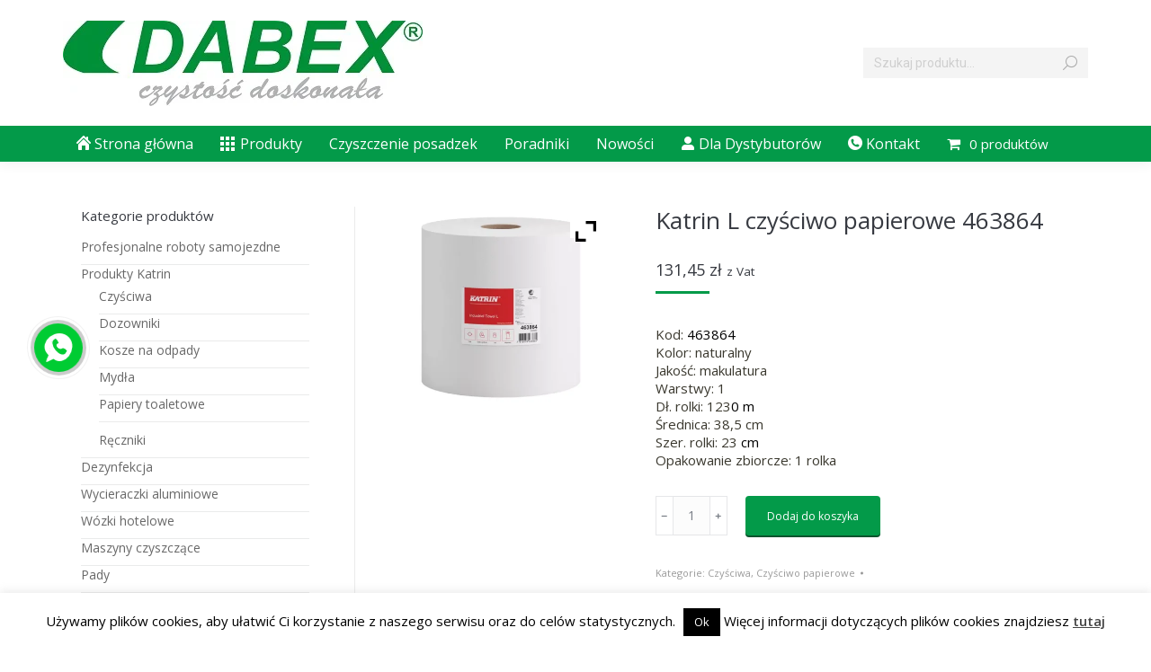

--- FILE ---
content_type: text/html; charset=UTF-8
request_url: https://dabex.net.pl/produkt/katrin-basic-l-1200/
body_size: 24673
content:
<!DOCTYPE html>
<!--[if !(IE 6) | !(IE 7) | !(IE 8)  ]><!-->
<html lang="pl-PL" class="no-js">
<!--<![endif]-->
<head>
	<meta charset="UTF-8" />
		<meta name="viewport" content="width=device-width, initial-scale=1, maximum-scale=1, user-scalable=0">
		<meta name="theme-color" content="#039a49"/>	<link rel="profile" href="https://gmpg.org/xfn/11" />
	<meta name='robots' content='index, follow, max-image-preview:large, max-snippet:-1, max-video-preview:-1' />
	<style>img:is([sizes="auto" i], [sizes^="auto," i]) { contain-intrinsic-size: 3000px 1500px }</style>
	
<!-- Google Tag Manager for WordPress by gtm4wp.com -->
<script data-cfasync="false" data-pagespeed-no-defer>
	var gtm4wp_datalayer_name = "dataLayer";
	var dataLayer = dataLayer || [];
	const gtm4wp_use_sku_instead = false;
	const gtm4wp_currency = 'PLN';
	const gtm4wp_product_per_impression = 10;
	const gtm4wp_clear_ecommerce = false;
</script>
<!-- End Google Tag Manager for WordPress by gtm4wp.com -->
	<!-- This site is optimized with the Yoast SEO Premium plugin v22.7 (Yoast SEO v24.4) - https://yoast.com/wordpress/plugins/seo/ -->
	<title>Katrin L czyściwo papierowe 463864 - Dabex - Hurtownia artykułów higienicznych</title>
	<link rel="canonical" href="https://dabex.net.pl/produkt/katrin-basic-l-1200/" />
	<meta property="og:locale" content="pl_PL" />
	<meta property="og:type" content="article" />
	<meta property="og:title" content="Katrin L czyściwo papierowe 463864" />
	<meta property="og:description" content="Kod: 463864 Kolor: naturalny Jakość: makulatura Warstwy: 1 Dł. rolki: 1230 m Średnica: 38,5 cm Szer. rolki: 23 cm Opakowanie zbiorcze: 1 rolka" />
	<meta property="og:url" content="https://dabex.net.pl/produkt/katrin-basic-l-1200/" />
	<meta property="og:site_name" content="Dabex - Hurtownia artykułów higienicznych" />
	<meta property="article:modified_time" content="2024-09-11T12:55:14+00:00" />
	<meta property="og:image" content="https://dabex.net.pl/wp-content/uploads/2014/12/463864_.webp" />
	<meta property="og:image:width" content="525" />
	<meta property="og:image:height" content="525" />
	<meta property="og:image:type" content="image/webp" />
	<meta name="twitter:card" content="summary_large_image" />
	<!-- / Yoast SEO Premium plugin. -->


<link rel='dns-prefetch' href='//fonts.googleapis.com' />
<link rel="alternate" type="application/rss+xml" title="Dabex - Hurtownia artykułów higienicznych &raquo; Kanał z wpisami" href="https://dabex.net.pl/feed/" />
<link rel="alternate" type="application/rss+xml" title="Dabex - Hurtownia artykułów higienicznych &raquo; Kanał z komentarzami" href="https://dabex.net.pl/comments/feed/" />
<link rel="alternate" type="application/rss+xml" title="Dabex - Hurtownia artykułów higienicznych &raquo; Katrin L czyściwo papierowe 463864 Kanał z komentarzami" href="https://dabex.net.pl/produkt/katrin-basic-l-1200/feed/" />
<link rel='stylesheet' id='layerslider-css' href='https://dabex.net.pl/wp-content/plugins/LayerSlider/assets/static/layerslider/css/layerslider.css?ver=7.14.1' media='all' />
<style id='wp-emoji-styles-inline-css'>

	img.wp-smiley, img.emoji {
		display: inline !important;
		border: none !important;
		box-shadow: none !important;
		height: 1em !important;
		width: 1em !important;
		margin: 0 0.07em !important;
		vertical-align: -0.1em !important;
		background: none !important;
		padding: 0 !important;
	}
</style>
<link rel='stylesheet' id='wp-block-library-css' href='https://dabex.net.pl/wp-includes/css/dist/block-library/style.min.css?ver=c25fefb7709f0897bb8b8a70220826c8' media='all' />
<style id='wp-block-library-theme-inline-css'>
.wp-block-audio :where(figcaption){color:#555;font-size:13px;text-align:center}.is-dark-theme .wp-block-audio :where(figcaption){color:#ffffffa6}.wp-block-audio{margin:0 0 1em}.wp-block-code{border:1px solid #ccc;border-radius:4px;font-family:Menlo,Consolas,monaco,monospace;padding:.8em 1em}.wp-block-embed :where(figcaption){color:#555;font-size:13px;text-align:center}.is-dark-theme .wp-block-embed :where(figcaption){color:#ffffffa6}.wp-block-embed{margin:0 0 1em}.blocks-gallery-caption{color:#555;font-size:13px;text-align:center}.is-dark-theme .blocks-gallery-caption{color:#ffffffa6}:root :where(.wp-block-image figcaption){color:#555;font-size:13px;text-align:center}.is-dark-theme :root :where(.wp-block-image figcaption){color:#ffffffa6}.wp-block-image{margin:0 0 1em}.wp-block-pullquote{border-bottom:4px solid;border-top:4px solid;color:currentColor;margin-bottom:1.75em}.wp-block-pullquote cite,.wp-block-pullquote footer,.wp-block-pullquote__citation{color:currentColor;font-size:.8125em;font-style:normal;text-transform:uppercase}.wp-block-quote{border-left:.25em solid;margin:0 0 1.75em;padding-left:1em}.wp-block-quote cite,.wp-block-quote footer{color:currentColor;font-size:.8125em;font-style:normal;position:relative}.wp-block-quote:where(.has-text-align-right){border-left:none;border-right:.25em solid;padding-left:0;padding-right:1em}.wp-block-quote:where(.has-text-align-center){border:none;padding-left:0}.wp-block-quote.is-large,.wp-block-quote.is-style-large,.wp-block-quote:where(.is-style-plain){border:none}.wp-block-search .wp-block-search__label{font-weight:700}.wp-block-search__button{border:1px solid #ccc;padding:.375em .625em}:where(.wp-block-group.has-background){padding:1.25em 2.375em}.wp-block-separator.has-css-opacity{opacity:.4}.wp-block-separator{border:none;border-bottom:2px solid;margin-left:auto;margin-right:auto}.wp-block-separator.has-alpha-channel-opacity{opacity:1}.wp-block-separator:not(.is-style-wide):not(.is-style-dots){width:100px}.wp-block-separator.has-background:not(.is-style-dots){border-bottom:none;height:1px}.wp-block-separator.has-background:not(.is-style-wide):not(.is-style-dots){height:2px}.wp-block-table{margin:0 0 1em}.wp-block-table td,.wp-block-table th{word-break:normal}.wp-block-table :where(figcaption){color:#555;font-size:13px;text-align:center}.is-dark-theme .wp-block-table :where(figcaption){color:#ffffffa6}.wp-block-video :where(figcaption){color:#555;font-size:13px;text-align:center}.is-dark-theme .wp-block-video :where(figcaption){color:#ffffffa6}.wp-block-video{margin:0 0 1em}:root :where(.wp-block-template-part.has-background){margin-bottom:0;margin-top:0;padding:1.25em 2.375em}
</style>
<style id='classic-theme-styles-inline-css'>
/*! This file is auto-generated */
.wp-block-button__link{color:#fff;background-color:#32373c;border-radius:9999px;box-shadow:none;text-decoration:none;padding:calc(.667em + 2px) calc(1.333em + 2px);font-size:1.125em}.wp-block-file__button{background:#32373c;color:#fff;text-decoration:none}
</style>
<style id='global-styles-inline-css'>
:root{--wp--preset--aspect-ratio--square: 1;--wp--preset--aspect-ratio--4-3: 4/3;--wp--preset--aspect-ratio--3-4: 3/4;--wp--preset--aspect-ratio--3-2: 3/2;--wp--preset--aspect-ratio--2-3: 2/3;--wp--preset--aspect-ratio--16-9: 16/9;--wp--preset--aspect-ratio--9-16: 9/16;--wp--preset--color--black: #000000;--wp--preset--color--cyan-bluish-gray: #abb8c3;--wp--preset--color--white: #FFF;--wp--preset--color--pale-pink: #f78da7;--wp--preset--color--vivid-red: #cf2e2e;--wp--preset--color--luminous-vivid-orange: #ff6900;--wp--preset--color--luminous-vivid-amber: #fcb900;--wp--preset--color--light-green-cyan: #7bdcb5;--wp--preset--color--vivid-green-cyan: #00d084;--wp--preset--color--pale-cyan-blue: #8ed1fc;--wp--preset--color--vivid-cyan-blue: #0693e3;--wp--preset--color--vivid-purple: #9b51e0;--wp--preset--color--accent: #039a49;--wp--preset--color--dark-gray: #111;--wp--preset--color--light-gray: #767676;--wp--preset--gradient--vivid-cyan-blue-to-vivid-purple: linear-gradient(135deg,rgba(6,147,227,1) 0%,rgb(155,81,224) 100%);--wp--preset--gradient--light-green-cyan-to-vivid-green-cyan: linear-gradient(135deg,rgb(122,220,180) 0%,rgb(0,208,130) 100%);--wp--preset--gradient--luminous-vivid-amber-to-luminous-vivid-orange: linear-gradient(135deg,rgba(252,185,0,1) 0%,rgba(255,105,0,1) 100%);--wp--preset--gradient--luminous-vivid-orange-to-vivid-red: linear-gradient(135deg,rgba(255,105,0,1) 0%,rgb(207,46,46) 100%);--wp--preset--gradient--very-light-gray-to-cyan-bluish-gray: linear-gradient(135deg,rgb(238,238,238) 0%,rgb(169,184,195) 100%);--wp--preset--gradient--cool-to-warm-spectrum: linear-gradient(135deg,rgb(74,234,220) 0%,rgb(151,120,209) 20%,rgb(207,42,186) 40%,rgb(238,44,130) 60%,rgb(251,105,98) 80%,rgb(254,248,76) 100%);--wp--preset--gradient--blush-light-purple: linear-gradient(135deg,rgb(255,206,236) 0%,rgb(152,150,240) 100%);--wp--preset--gradient--blush-bordeaux: linear-gradient(135deg,rgb(254,205,165) 0%,rgb(254,45,45) 50%,rgb(107,0,62) 100%);--wp--preset--gradient--luminous-dusk: linear-gradient(135deg,rgb(255,203,112) 0%,rgb(199,81,192) 50%,rgb(65,88,208) 100%);--wp--preset--gradient--pale-ocean: linear-gradient(135deg,rgb(255,245,203) 0%,rgb(182,227,212) 50%,rgb(51,167,181) 100%);--wp--preset--gradient--electric-grass: linear-gradient(135deg,rgb(202,248,128) 0%,rgb(113,206,126) 100%);--wp--preset--gradient--midnight: linear-gradient(135deg,rgb(2,3,129) 0%,rgb(40,116,252) 100%);--wp--preset--font-size--small: 13px;--wp--preset--font-size--medium: 20px;--wp--preset--font-size--large: 36px;--wp--preset--font-size--x-large: 42px;--wp--preset--font-family--inter: "Inter", sans-serif;--wp--preset--font-family--cardo: Cardo;--wp--preset--spacing--20: 0.44rem;--wp--preset--spacing--30: 0.67rem;--wp--preset--spacing--40: 1rem;--wp--preset--spacing--50: 1.5rem;--wp--preset--spacing--60: 2.25rem;--wp--preset--spacing--70: 3.38rem;--wp--preset--spacing--80: 5.06rem;--wp--preset--shadow--natural: 6px 6px 9px rgba(0, 0, 0, 0.2);--wp--preset--shadow--deep: 12px 12px 50px rgba(0, 0, 0, 0.4);--wp--preset--shadow--sharp: 6px 6px 0px rgba(0, 0, 0, 0.2);--wp--preset--shadow--outlined: 6px 6px 0px -3px rgba(255, 255, 255, 1), 6px 6px rgba(0, 0, 0, 1);--wp--preset--shadow--crisp: 6px 6px 0px rgba(0, 0, 0, 1);}:where(.is-layout-flex){gap: 0.5em;}:where(.is-layout-grid){gap: 0.5em;}body .is-layout-flex{display: flex;}.is-layout-flex{flex-wrap: wrap;align-items: center;}.is-layout-flex > :is(*, div){margin: 0;}body .is-layout-grid{display: grid;}.is-layout-grid > :is(*, div){margin: 0;}:where(.wp-block-columns.is-layout-flex){gap: 2em;}:where(.wp-block-columns.is-layout-grid){gap: 2em;}:where(.wp-block-post-template.is-layout-flex){gap: 1.25em;}:where(.wp-block-post-template.is-layout-grid){gap: 1.25em;}.has-black-color{color: var(--wp--preset--color--black) !important;}.has-cyan-bluish-gray-color{color: var(--wp--preset--color--cyan-bluish-gray) !important;}.has-white-color{color: var(--wp--preset--color--white) !important;}.has-pale-pink-color{color: var(--wp--preset--color--pale-pink) !important;}.has-vivid-red-color{color: var(--wp--preset--color--vivid-red) !important;}.has-luminous-vivid-orange-color{color: var(--wp--preset--color--luminous-vivid-orange) !important;}.has-luminous-vivid-amber-color{color: var(--wp--preset--color--luminous-vivid-amber) !important;}.has-light-green-cyan-color{color: var(--wp--preset--color--light-green-cyan) !important;}.has-vivid-green-cyan-color{color: var(--wp--preset--color--vivid-green-cyan) !important;}.has-pale-cyan-blue-color{color: var(--wp--preset--color--pale-cyan-blue) !important;}.has-vivid-cyan-blue-color{color: var(--wp--preset--color--vivid-cyan-blue) !important;}.has-vivid-purple-color{color: var(--wp--preset--color--vivid-purple) !important;}.has-black-background-color{background-color: var(--wp--preset--color--black) !important;}.has-cyan-bluish-gray-background-color{background-color: var(--wp--preset--color--cyan-bluish-gray) !important;}.has-white-background-color{background-color: var(--wp--preset--color--white) !important;}.has-pale-pink-background-color{background-color: var(--wp--preset--color--pale-pink) !important;}.has-vivid-red-background-color{background-color: var(--wp--preset--color--vivid-red) !important;}.has-luminous-vivid-orange-background-color{background-color: var(--wp--preset--color--luminous-vivid-orange) !important;}.has-luminous-vivid-amber-background-color{background-color: var(--wp--preset--color--luminous-vivid-amber) !important;}.has-light-green-cyan-background-color{background-color: var(--wp--preset--color--light-green-cyan) !important;}.has-vivid-green-cyan-background-color{background-color: var(--wp--preset--color--vivid-green-cyan) !important;}.has-pale-cyan-blue-background-color{background-color: var(--wp--preset--color--pale-cyan-blue) !important;}.has-vivid-cyan-blue-background-color{background-color: var(--wp--preset--color--vivid-cyan-blue) !important;}.has-vivid-purple-background-color{background-color: var(--wp--preset--color--vivid-purple) !important;}.has-black-border-color{border-color: var(--wp--preset--color--black) !important;}.has-cyan-bluish-gray-border-color{border-color: var(--wp--preset--color--cyan-bluish-gray) !important;}.has-white-border-color{border-color: var(--wp--preset--color--white) !important;}.has-pale-pink-border-color{border-color: var(--wp--preset--color--pale-pink) !important;}.has-vivid-red-border-color{border-color: var(--wp--preset--color--vivid-red) !important;}.has-luminous-vivid-orange-border-color{border-color: var(--wp--preset--color--luminous-vivid-orange) !important;}.has-luminous-vivid-amber-border-color{border-color: var(--wp--preset--color--luminous-vivid-amber) !important;}.has-light-green-cyan-border-color{border-color: var(--wp--preset--color--light-green-cyan) !important;}.has-vivid-green-cyan-border-color{border-color: var(--wp--preset--color--vivid-green-cyan) !important;}.has-pale-cyan-blue-border-color{border-color: var(--wp--preset--color--pale-cyan-blue) !important;}.has-vivid-cyan-blue-border-color{border-color: var(--wp--preset--color--vivid-cyan-blue) !important;}.has-vivid-purple-border-color{border-color: var(--wp--preset--color--vivid-purple) !important;}.has-vivid-cyan-blue-to-vivid-purple-gradient-background{background: var(--wp--preset--gradient--vivid-cyan-blue-to-vivid-purple) !important;}.has-light-green-cyan-to-vivid-green-cyan-gradient-background{background: var(--wp--preset--gradient--light-green-cyan-to-vivid-green-cyan) !important;}.has-luminous-vivid-amber-to-luminous-vivid-orange-gradient-background{background: var(--wp--preset--gradient--luminous-vivid-amber-to-luminous-vivid-orange) !important;}.has-luminous-vivid-orange-to-vivid-red-gradient-background{background: var(--wp--preset--gradient--luminous-vivid-orange-to-vivid-red) !important;}.has-very-light-gray-to-cyan-bluish-gray-gradient-background{background: var(--wp--preset--gradient--very-light-gray-to-cyan-bluish-gray) !important;}.has-cool-to-warm-spectrum-gradient-background{background: var(--wp--preset--gradient--cool-to-warm-spectrum) !important;}.has-blush-light-purple-gradient-background{background: var(--wp--preset--gradient--blush-light-purple) !important;}.has-blush-bordeaux-gradient-background{background: var(--wp--preset--gradient--blush-bordeaux) !important;}.has-luminous-dusk-gradient-background{background: var(--wp--preset--gradient--luminous-dusk) !important;}.has-pale-ocean-gradient-background{background: var(--wp--preset--gradient--pale-ocean) !important;}.has-electric-grass-gradient-background{background: var(--wp--preset--gradient--electric-grass) !important;}.has-midnight-gradient-background{background: var(--wp--preset--gradient--midnight) !important;}.has-small-font-size{font-size: var(--wp--preset--font-size--small) !important;}.has-medium-font-size{font-size: var(--wp--preset--font-size--medium) !important;}.has-large-font-size{font-size: var(--wp--preset--font-size--large) !important;}.has-x-large-font-size{font-size: var(--wp--preset--font-size--x-large) !important;}
:where(.wp-block-post-template.is-layout-flex){gap: 1.25em;}:where(.wp-block-post-template.is-layout-grid){gap: 1.25em;}
:where(.wp-block-columns.is-layout-flex){gap: 2em;}:where(.wp-block-columns.is-layout-grid){gap: 2em;}
:root :where(.wp-block-pullquote){font-size: 1.5em;line-height: 1.6;}
</style>
<link rel='stylesheet' id='cookie-law-info-css' href='https://dabex.net.pl/wp-content/plugins/cookie-law-info/legacy/public/css/cookie-law-info-public.css?ver=3.2.8' media='all' />
<link rel='stylesheet' id='cookie-law-info-gdpr-css' href='https://dabex.net.pl/wp-content/plugins/cookie-law-info/legacy/public/css/cookie-law-info-gdpr.css?ver=3.2.8' media='all' />
<link rel='stylesheet' id='pac-styles-css' href='https://dabex.net.pl/wp-content/plugins/woocommerce-product-archive-customiser/assets/css/pac.css?ver=c25fefb7709f0897bb8b8a70220826c8' media='all' />
<link rel='stylesheet' id='pac-layout-styles-css' href='https://dabex.net.pl/wp-content/plugins/woocommerce-product-archive-customiser/assets/css/layout.css?ver=c25fefb7709f0897bb8b8a70220826c8' media='only screen and (min-width: 768px)' />
<link rel='stylesheet' id='photoswipe-css' href='https://dabex.net.pl/wp-content/plugins/woocommerce/assets/css/photoswipe/photoswipe.min.css?ver=9.6.3' media='all' />
<link rel='stylesheet' id='photoswipe-default-skin-css' href='https://dabex.net.pl/wp-content/plugins/woocommerce/assets/css/photoswipe/default-skin/default-skin.min.css?ver=9.6.3' media='all' />
<style id='woocommerce-inline-inline-css'>
.woocommerce form .form-row .required { visibility: visible; }
</style>
<link rel='stylesheet' id='wpmenucart-icons-css' href='https://dabex.net.pl/wp-content/plugins/wp-menu-cart/assets/css/wpmenucart-icons.min.css?ver=2.14.10' media='all' />
<style id='wpmenucart-icons-inline-css'>
@font-face{font-family:WPMenuCart;src:url(https://dabex.net.pl/wp-content/plugins/wp-menu-cart/assets/fonts/WPMenuCart.eot);src:url(https://dabex.net.pl/wp-content/plugins/wp-menu-cart/assets/fonts/WPMenuCart.eot?#iefix) format('embedded-opentype'),url(https://dabex.net.pl/wp-content/plugins/wp-menu-cart/assets/fonts/WPMenuCart.woff2) format('woff2'),url(https://dabex.net.pl/wp-content/plugins/wp-menu-cart/assets/fonts/WPMenuCart.woff) format('woff'),url(https://dabex.net.pl/wp-content/plugins/wp-menu-cart/assets/fonts/WPMenuCart.ttf) format('truetype'),url(https://dabex.net.pl/wp-content/plugins/wp-menu-cart/assets/fonts/WPMenuCart.svg#WPMenuCart) format('svg');font-weight:400;font-style:normal;font-display:swap}
</style>
<link rel='stylesheet' id='wpmenucart-css' href='https://dabex.net.pl/wp-content/plugins/wp-menu-cart/assets/css/wpmenucart-main.min.css?ver=2.14.10' media='all' />
<link rel='stylesheet' id='brands-styles-css' href='https://dabex.net.pl/wp-content/plugins/woocommerce/assets/css/brands.css?ver=9.6.3' media='all' />
<link rel='stylesheet' id='the7-font-css' href='https://dabex.net.pl/wp-content/themes/dt-the7/fonts/icomoon-the7-font/icomoon-the7-font.min.css?ver=12.2.0' media='all' />
<link rel='stylesheet' id='ywzm-prettyPhoto-css' href='//dabex.net.pl/wp-content/plugins/woocommerce/assets/css/prettyPhoto.css?ver=2.1.1' media='all' />
<style id='ywzm-prettyPhoto-inline-css'>

                    div.pp_woocommerce a.pp_contract, div.pp_woocommerce a.pp_expand{
                        content: unset !important;
                        background-color: white;
                        width: 25px;
                        height: 25px;
                        margin-top: 5px;
						margin-left: 5px;
                    }

                    div.pp_woocommerce a.pp_contract, div.pp_woocommerce a.pp_expand:hover{
                        background-color: white;
                    }
                     div.pp_woocommerce a.pp_contract, div.pp_woocommerce a.pp_contract:hover{
                        background-color: white;
                    }

                    a.pp_expand:before, a.pp_contract:before{
                    content: unset !important;
                    }

                     a.pp_expand .expand-button-hidden svg, a.pp_contract .expand-button-hidden svg{
                       width: 25px;
                       height: 25px;
                       padding: 5px;
					}

					.expand-button-hidden path{
                       fill: black;
					}

                    
</style>
<link rel='stylesheet' id='ywzm-magnifier-css' href='https://dabex.net.pl/wp-content/plugins/yith-woocommerce-zoom-magnifier/assets/css/yith_magnifier.css?ver=2.1.1' media='all' />
<link rel='stylesheet' id='ywzm_frontend-css' href='https://dabex.net.pl/wp-content/plugins/yith-woocommerce-zoom-magnifier/assets/css/frontend.css?ver=2.1.1' media='all' />
<style id='ywzm_frontend-inline-css'>

                    #slider-prev, #slider-next {
                        background-color: white;
                        border: 2px solid black;
                        width:25px !important;
                        height:25px !important;
                    }

                    .yith_slider_arrow span{
                        width:25px !important;
                        height:25px !important;
                    }
                    
                    #slider-prev:hover, #slider-next:hover {
                        background-color: white;
                        border: 2px solid black;
                    }
                    
                   .thumbnails.slider path:hover {
                        fill:black;
                    }
                    
                    .thumbnails.slider path {
                        fill:black;
                        width:25px !important;
                        height:25px !important;
                    }

                    .thumbnails.slider svg {
                       width: 22px;
                       height: 22px;
                    }

                    
                    a.yith_expand {
                     position: absolute;
                     z-index: 1000;
                     background-color: white;
                     width: 25px;
                     height: 25px;
                     top: 10px;
                     bottom: initial;
                     left: initial;
                     right: 10px;
                     border-radius: 0%;
                    }

                    .expand-button-hidden svg{
                       width: 25px;
                       height: 25px;
					}

					.expand-button-hidden path{
                       fill: black;
					}
                    
</style>
<link rel='stylesheet' id='dt-web-fonts-css' href='https://fonts.googleapis.com/css?family=Open+Sans:400,600,700%7CRoboto:400,600,700' media='all' />
<link rel='stylesheet' id='dt-main-css' href='https://dabex.net.pl/wp-content/themes/dt-the7/css/main.min.css?ver=12.2.0' media='all' />
<link rel='stylesheet' id='the7-custom-scrollbar-css' href='https://dabex.net.pl/wp-content/themes/dt-the7/lib/custom-scrollbar/custom-scrollbar.min.css?ver=12.2.0' media='all' />
<link rel='stylesheet' id='the7-wpbakery-css' href='https://dabex.net.pl/wp-content/themes/dt-the7/css/wpbakery.min.css?ver=12.2.0' media='all' />
<link rel='stylesheet' id='the7-core-css' href='https://dabex.net.pl/wp-content/plugins/dt-the7-core/assets/css/post-type.min.css?ver=2.7.10' media='all' />
<link rel='stylesheet' id='the7-css-vars-css' href='https://dabex.net.pl/wp-content/uploads/the7-css/css-vars.css?ver=09b61badfde9' media='all' />
<link rel='stylesheet' id='dt-custom-css' href='https://dabex.net.pl/wp-content/uploads/the7-css/custom.css?ver=09b61badfde9' media='all' />
<link rel='stylesheet' id='wc-dt-custom-css' href='https://dabex.net.pl/wp-content/uploads/the7-css/compatibility/wc-dt-custom.css?ver=09b61badfde9' media='all' />
<link rel='stylesheet' id='dt-media-css' href='https://dabex.net.pl/wp-content/uploads/the7-css/media.css?ver=09b61badfde9' media='all' />
<link rel='stylesheet' id='the7-mega-menu-css' href='https://dabex.net.pl/wp-content/uploads/the7-css/mega-menu.css?ver=09b61badfde9' media='all' />
<link rel='stylesheet' id='the7-elements-albums-portfolio-css' href='https://dabex.net.pl/wp-content/uploads/the7-css/the7-elements-albums-portfolio.css?ver=09b61badfde9' media='all' />
<link rel='stylesheet' id='the7-elements-css' href='https://dabex.net.pl/wp-content/uploads/the7-css/post-type-dynamic.css?ver=09b61badfde9' media='all' />
<link rel='stylesheet' id='style-css' href='https://dabex.net.pl/wp-content/themes/dt-the7/style.css?ver=12.2.0' media='all' />
<script src="https://dabex.net.pl/wp-includes/js/jquery/jquery.min.js?ver=3.7.1" id="jquery-core-js"></script>
<script src="https://dabex.net.pl/wp-includes/js/jquery/jquery-migrate.min.js?ver=3.4.1" id="jquery-migrate-js"></script>
<script id="layerslider-utils-js-extra">
var LS_Meta = {"v":"7.14.1","fixGSAP":"1"};
</script>
<script src="https://dabex.net.pl/wp-content/plugins/LayerSlider/assets/static/layerslider/js/layerslider.utils.js?ver=7.14.1" id="layerslider-utils-js"></script>
<script src="https://dabex.net.pl/wp-content/plugins/LayerSlider/assets/static/layerslider/js/layerslider.kreaturamedia.jquery.js?ver=7.14.1" id="layerslider-js"></script>
<script src="https://dabex.net.pl/wp-content/plugins/LayerSlider/assets/static/layerslider/js/layerslider.transitions.js?ver=7.14.1" id="layerslider-transitions-js"></script>
<script id="cookie-law-info-js-extra">
var Cli_Data = {"nn_cookie_ids":[],"cookielist":[],"non_necessary_cookies":[],"ccpaEnabled":"","ccpaRegionBased":"","ccpaBarEnabled":"","strictlyEnabled":["necessary","obligatoire"],"ccpaType":"gdpr","js_blocking":"","custom_integration":"","triggerDomRefresh":"","secure_cookies":""};
var cli_cookiebar_settings = {"animate_speed_hide":"500","animate_speed_show":"500","background":"#fff","border":"#444","border_on":"","button_1_button_colour":"#000","button_1_button_hover":"#000000","button_1_link_colour":"#fff","button_1_as_button":"1","button_1_new_win":"","button_2_button_colour":"#333","button_2_button_hover":"#292929","button_2_link_colour":"#444","button_2_as_button":"","button_2_hidebar":"","button_3_button_colour":"#000","button_3_button_hover":"#000000","button_3_link_colour":"#fff","button_3_as_button":"1","button_3_new_win":"","button_4_button_colour":"#dedfe0","button_4_button_hover":"#b2b2b3","button_4_link_colour":"#333333","button_4_as_button":"1","button_7_button_colour":"#61a229","button_7_button_hover":"#4e8221","button_7_link_colour":"#fff","button_7_as_button":"1","button_7_new_win":"","font_family":"inherit","header_fix":"","notify_animate_hide":"1","notify_animate_show":"","notify_div_id":"#cookie-law-info-bar","notify_position_horizontal":"right","notify_position_vertical":"bottom","scroll_close":"","scroll_close_reload":"","accept_close_reload":"","reject_close_reload":"","showagain_tab":"1","showagain_background":"#fff","showagain_border":"#000","showagain_div_id":"#cookie-law-info-again","showagain_x_position":"60px","text":"#000","show_once_yn":"1","show_once":"12000","logging_on":"","as_popup":"","popup_overlay":"1","bar_heading_text":"","cookie_bar_as":"banner","popup_showagain_position":"bottom-right","widget_position":"left"};
var log_object = {"ajax_url":"https:\/\/dabex.net.pl\/wp-admin\/admin-ajax.php"};
</script>
<script src="https://dabex.net.pl/wp-content/plugins/cookie-law-info/legacy/public/js/cookie-law-info-public.js?ver=3.2.8" id="cookie-law-info-js"></script>
<script src="https://dabex.net.pl/wp-content/plugins/woocommerce/assets/js/jquery-blockui/jquery.blockUI.min.js?ver=2.7.0-wc.9.6.3" id="jquery-blockui-js" data-wp-strategy="defer"></script>
<script id="wc-add-to-cart-js-extra">
var wc_add_to_cart_params = {"ajax_url":"\/wp-admin\/admin-ajax.php","wc_ajax_url":"\/?wc-ajax=%%endpoint%%","i18n_view_cart":"Zobacz koszyk","cart_url":"https:\/\/dabex.net.pl\/koszyk\/","is_cart":"","cart_redirect_after_add":"yes"};
</script>
<script src="https://dabex.net.pl/wp-content/plugins/woocommerce/assets/js/frontend/add-to-cart.min.js?ver=9.6.3" id="wc-add-to-cart-js" data-wp-strategy="defer"></script>
<script src="https://dabex.net.pl/wp-content/plugins/woocommerce/assets/js/zoom/jquery.zoom.min.js?ver=1.7.21-wc.9.6.3" id="zoom-js" defer data-wp-strategy="defer"></script>
<script src="https://dabex.net.pl/wp-content/plugins/woocommerce/assets/js/flexslider/jquery.flexslider.min.js?ver=2.7.2-wc.9.6.3" id="flexslider-js" defer data-wp-strategy="defer"></script>
<script src="https://dabex.net.pl/wp-content/plugins/woocommerce/assets/js/photoswipe/photoswipe.min.js?ver=4.1.1-wc.9.6.3" id="photoswipe-js" defer data-wp-strategy="defer"></script>
<script src="https://dabex.net.pl/wp-content/plugins/woocommerce/assets/js/photoswipe/photoswipe-ui-default.min.js?ver=4.1.1-wc.9.6.3" id="photoswipe-ui-default-js" defer data-wp-strategy="defer"></script>
<script id="wc-single-product-js-extra">
var wc_single_product_params = {"i18n_required_rating_text":"Prosz\u0119 wybra\u0107 ocen\u0119","i18n_product_gallery_trigger_text":"Wy\u015bwietl pe\u0142noekranow\u0105 galeri\u0119 obrazk\u00f3w","review_rating_required":"yes","flexslider":{"rtl":false,"animation":"slide","smoothHeight":true,"directionNav":false,"controlNav":"thumbnails","slideshow":false,"animationSpeed":500,"animationLoop":false,"allowOneSlide":false},"zoom_enabled":"1","zoom_options":[],"photoswipe_enabled":"1","photoswipe_options":{"shareEl":false,"closeOnScroll":false,"history":false,"hideAnimationDuration":0,"showAnimationDuration":0},"flexslider_enabled":"1"};
</script>
<script src="https://dabex.net.pl/wp-content/plugins/woocommerce/assets/js/frontend/single-product.min.js?ver=9.6.3" id="wc-single-product-js" defer data-wp-strategy="defer"></script>
<script src="https://dabex.net.pl/wp-content/plugins/woocommerce/assets/js/js-cookie/js.cookie.min.js?ver=2.1.4-wc.9.6.3" id="js-cookie-js" defer data-wp-strategy="defer"></script>
<script id="woocommerce-js-extra">
var woocommerce_params = {"ajax_url":"\/wp-admin\/admin-ajax.php","wc_ajax_url":"\/?wc-ajax=%%endpoint%%"};
</script>
<script src="https://dabex.net.pl/wp-content/plugins/woocommerce/assets/js/frontend/woocommerce.min.js?ver=9.6.3" id="woocommerce-js" defer data-wp-strategy="defer"></script>
<script src="https://dabex.net.pl/wp-content/plugins/js_composer/assets/js/vendors/woocommerce-add-to-cart.js?ver=8.1" id="vc_woocommerce-add-to-cart-js-js"></script>
<script src="https://dabex.net.pl/wp-includes/js/dist/hooks.min.js?ver=4d63a3d491d11ffd8ac6" id="wp-hooks-js"></script>
<script id="wpm-js-extra">
var wpm = {"ajax_url":"https:\/\/dabex.net.pl\/wp-admin\/admin-ajax.php","root":"https:\/\/dabex.net.pl\/wp-json\/","nonce_wp_rest":"3a90ff14c6","nonce_ajax":"8943b2eba5"};
</script>
<script src="https://dabex.net.pl/wp-content/plugins/woocommerce-google-adwords-conversion-tracking-tag/js/public/wpm-public.p1.min.js?ver=1.46.1" id="wpm-js"></script>
<script id="dt-above-fold-js-extra">
var dtLocal = {"themeUrl":"https:\/\/dabex.net.pl\/wp-content\/themes\/dt-the7","passText":"Aby zobaczy\u0107 chronion\u0105 tre\u015b\u0107, wprowad\u017a has\u0142o poni\u017cej:","moreButtonText":{"loading":"Wczytywanie...","loadMore":"Wczytaj wi\u0119cej"},"postID":"2249","ajaxurl":"https:\/\/dabex.net.pl\/wp-admin\/admin-ajax.php","REST":{"baseUrl":"https:\/\/dabex.net.pl\/wp-json\/the7\/v1","endpoints":{"sendMail":"\/send-mail"}},"contactMessages":{"required":"One or more fields have an error. Please check and try again.","terms":"Please accept the privacy policy.","fillTheCaptchaError":"Please, fill the captcha."},"captchaSiteKey":"","ajaxNonce":"cf9396cb1d","pageData":"","themeSettings":{"smoothScroll":"on","lazyLoading":false,"desktopHeader":{"height":180},"ToggleCaptionEnabled":"disabled","ToggleCaption":"Nawigacja","floatingHeader":{"showAfter":150,"showMenu":false,"height":100,"logo":{"showLogo":true,"html":"<img class=\" preload-me\" src=\"https:\/\/dabex.net.pl\/wp-content\/uploads\/2014\/11\/Dabex-logo.jpg\" srcset=\"https:\/\/dabex.net.pl\/wp-content\/uploads\/2014\/11\/Dabex-logo.jpg 400w\" width=\"400\" height=\"95\"   sizes=\"400px\" alt=\"Dabex - Hurtownia artyku\u0142\u00f3w higienicznych\" \/>","url":"https:\/\/dabex.net.pl\/"}},"topLine":{"floatingTopLine":{"logo":{"showLogo":false,"html":""}}},"mobileHeader":{"firstSwitchPoint":1024,"secondSwitchPoint":760,"firstSwitchPointHeight":120,"secondSwitchPointHeight":100,"mobileToggleCaptionEnabled":"disabled","mobileToggleCaption":"Menu"},"stickyMobileHeaderFirstSwitch":{"logo":{"html":"<img class=\" preload-me\" src=\"https:\/\/dabex.net.pl\/wp-content\/uploads\/2014\/11\/Dabex-logo.jpg\" srcset=\"https:\/\/dabex.net.pl\/wp-content\/uploads\/2014\/11\/Dabex-logo.jpg 400w\" width=\"400\" height=\"95\"   sizes=\"400px\" alt=\"Dabex - Hurtownia artyku\u0142\u00f3w higienicznych\" \/>"}},"stickyMobileHeaderSecondSwitch":{"logo":{"html":"<img class=\" preload-me\" src=\"https:\/\/dabex.net.pl\/wp-content\/uploads\/2014\/11\/Dabex-logo.jpg\" srcset=\"https:\/\/dabex.net.pl\/wp-content\/uploads\/2014\/11\/Dabex-logo.jpg 400w\" width=\"400\" height=\"95\"   sizes=\"400px\" alt=\"Dabex - Hurtownia artyku\u0142\u00f3w higienicznych\" \/>"}},"sidebar":{"switchPoint":970},"boxedWidth":"1320px"},"VCMobileScreenWidth":"768","wcCartFragmentHash":"ccd229f5e0d0f034650ae5a7a0785bec"};
var dtShare = {"shareButtonText":{"facebook":"Udost\u0119pnij na Facebooku","twitter":"Share on X","pinterest":"Przypnij to","linkedin":"Udost\u0119pnij na Linkedin","whatsapp":"Udost\u0119pnij na Whatsapp"},"overlayOpacity":"85"};
</script>
<script src="https://dabex.net.pl/wp-content/themes/dt-the7/js/above-the-fold.min.js?ver=12.2.0" id="dt-above-fold-js"></script>
<script src="https://dabex.net.pl/wp-content/themes/dt-the7/js/compatibility/woocommerce/woocommerce.min.js?ver=12.2.0" id="dt-woocommerce-js"></script>
<script></script><meta name="generator" content="Powered by LayerSlider 7.14.1 - Build Heros, Sliders, and Popups. Create Animations and Beautiful, Rich Web Content as Easy as Never Before on WordPress." />
<!-- LayerSlider updates and docs at: https://layerslider.com -->
<link rel="https://api.w.org/" href="https://dabex.net.pl/wp-json/" /><link rel="alternate" title="JSON" type="application/json" href="https://dabex.net.pl/wp-json/wp/v2/product/2249" /><link rel="alternate" title="oEmbed (JSON)" type="application/json+oembed" href="https://dabex.net.pl/wp-json/oembed/1.0/embed?url=https%3A%2F%2Fdabex.net.pl%2Fprodukt%2Fkatrin-basic-l-1200%2F" />
<link rel="alternate" title="oEmbed (XML)" type="text/xml+oembed" href="https://dabex.net.pl/wp-json/oembed/1.0/embed?url=https%3A%2F%2Fdabex.net.pl%2Fprodukt%2Fkatrin-basic-l-1200%2F&#038;format=xml" />
<!-- Google Tag Manager -->
<script>(function(w,d,s,l,i){w[l]=w[l]||[];w[l].push({'gtm.start':
new Date().getTime(),event:'gtm.js'});var f=d.getElementsByTagName(s)[0],
j=d.createElement(s),dl=l!='dataLayer'?'&l='+l:'';j.async=true;j.src='https://www.googletagmanager.com/gtm.js?id='+i+dl;f.parentNode.insertBefore(j,f);
})(window,document,'script','dataLayer','GTM-WQVRLZV');</script>
<!-- End Google Tag Manager -->
<meta name="google-site-verification" content="UA7KfCqVNC8TNzlgVjUNEIWB-sDawuLhTQL5LxlMCF0" />
<!-- This website runs the Product Feed PRO for WooCommerce by AdTribes.io plugin - version 13.4.1.3 -->

<!-- Google Tag Manager for WordPress by gtm4wp.com -->
<!-- GTM Container placement set to automatic -->
<script data-cfasync="false" data-pagespeed-no-defer type="text/javascript">
	var dataLayer_content = {"pagePostType":"product","pagePostType2":"single-product","pagePostAuthor":"KatarzynaWyzkiewciz","customerTotalOrders":0,"customerTotalOrderValue":0,"customerFirstName":"","customerLastName":"","customerBillingFirstName":"","customerBillingLastName":"","customerBillingCompany":"","customerBillingAddress1":"","customerBillingAddress2":"","customerBillingCity":"","customerBillingState":"","customerBillingPostcode":"","customerBillingCountry":"","customerBillingEmail":"","customerBillingEmailHash":"","customerBillingPhone":"","customerShippingFirstName":"","customerShippingLastName":"","customerShippingCompany":"","customerShippingAddress1":"","customerShippingAddress2":"","customerShippingCity":"","customerShippingState":"","customerShippingPostcode":"","customerShippingCountry":"","cartContent":{"totals":{"applied_coupons":[],"discount_total":0,"subtotal":0,"total":0},"items":[]},"productRatingCounts":[],"productAverageRating":0,"productReviewCount":0,"productType":"simple","productIsVariable":0};
	dataLayer.push( dataLayer_content );
</script>
<script data-cfasync="false">
(function(w,d,s,l,i){w[l]=w[l]||[];w[l].push({'gtm.start':
new Date().getTime(),event:'gtm.js'});var f=d.getElementsByTagName(s)[0],
j=d.createElement(s),dl=l!='dataLayer'?'&l='+l:'';j.async=true;j.src=
'//www.googletagmanager.com/gtm.js?id='+i+dl;f.parentNode.insertBefore(j,f);
})(window,document,'script','dataLayer','GTM-M8Q9TWDD');
</script>
<!-- End Google Tag Manager for WordPress by gtm4wp.com -->	<noscript><style>.woocommerce-product-gallery{ opacity: 1 !important; }</style></noscript>
	
<!-- START Pixel Manager for WooCommerce -->
		<script>
			(window.wpmDataLayer = window.wpmDataLayer || {}).products = window.wpmDataLayer.products || {};
			window.wpmDataLayer.products                               = Object.assign(window.wpmDataLayer.products, {"6810":{"id":"6810","sku":"","price":61.22,"brand":"","quantity":1,"dyn_r_ids":{"post_id":"6810","sku":6810,"gpf":"woocommerce_gpf_6810","gla":"gla_6810"},"is_variable":false,"type":"simple","name":"Katrin L500 czy\u015bciwo papierowe 481108","category":["Czy\u015bciwa","Czy\u015bciwo papierowe"],"is_variation":false},"2232":{"id":"2232","sku":"","price":224.23,"brand":"","quantity":1,"dyn_r_ids":{"post_id":"2232","sku":2232,"gpf":"woocommerce_gpf_2232","gla":"gla_2232"},"is_variable":false,"type":"simple","name":"Katrin XXL3 czy\u015bciwo papierowe 464224","category":["Czy\u015bciwa","Czy\u015bciwo papierowe"],"is_variation":false},"2219":{"id":"2219","sku":"","price":305.62,"brand":"","quantity":1,"dyn_r_ids":{"post_id":"2219","sku":2219,"gpf":"woocommerce_gpf_2219","gla":"gla_2219"},"is_variable":false,"type":"simple","name":"Katrin XL2 czy\u015bciwo papierowe 481559","category":["Czy\u015bciwa","Czy\u015bciwo papierowe"],"is_variation":false}});
		</script>
		
		<script>

			window.wpmDataLayer = window.wpmDataLayer || {};
			window.wpmDataLayer = Object.assign(window.wpmDataLayer, {"cart":{},"cart_item_keys":{},"version":{"number":"1.46.1","pro":false,"eligible_for_updates":false,"distro":"fms","beta":false,"show":true},"pixels":{"google":{"linker":{"settings":null},"user_id":false,"ads":{"conversion_ids":{"AW-10932382841":"J9JRCMfpt8kDEPnY-9wo"},"dynamic_remarketing":{"status":true,"id_type":"post_id","send_events_with_parent_ids":true},"google_business_vertical":"retail","phone_conversion_number":"","phone_conversion_label":""},"tracking_id":"AW-10932382841","tcf_support":false,"consent_mode":{"is_active":false,"wait_for_update":500,"ads_data_redaction":false,"url_passthrough":true}}},"shop":{"list_name":"Product | Katrin L czyściwo papierowe 463864","list_id":"product_katrin-l-czysciwo-papierowe-463864","page_type":"product","product_type":"simple","currency":"PLN","selectors":{"addToCart":[],"beginCheckout":[]},"order_duplication_prevention":true,"view_item_list_trigger":{"test_mode":false,"background_color":"green","opacity":0.5,"repeat":true,"timeout":1000,"threshold":0.8},"variations_output":true,"session_active":false},"page":{"id":2249,"title":"Katrin L czyściwo papierowe 463864","type":"product","categories":[],"parent":{"id":0,"title":"Katrin L czyściwo papierowe 463864","type":"product","categories":[]}},"general":{"user_logged_in":false,"scroll_tracking_thresholds":[],"page_id":2249,"exclude_domains":[],"server_2_server":{"active":false,"ip_exclude_list":[]},"consent_management":{"explicit_consent":false},"lazy_load_pmw":false}});

		</script>

		
<!-- END Pixel Manager for WooCommerce -->
			<meta name="pm-dataLayer-meta" content="2249" class="wpmProductId"
				  data-id="2249">
					<script>
			(window.wpmDataLayer = window.wpmDataLayer || {}).products             = window.wpmDataLayer.products || {};
			window.wpmDataLayer.products[2249] = {"id":"2249","sku":"","price":131.45,"brand":"","quantity":1,"dyn_r_ids":{"post_id":"2249","sku":2249,"gpf":"woocommerce_gpf_2249","gla":"gla_2249"},"is_variable":false,"type":"simple","name":"Katrin L czyściwo papierowe 463864","category":["Czyściwa","Czyściwo papierowe"],"is_variation":false};
					</script>
		<meta name="generator" content="Powered by WPBakery Page Builder - drag and drop page builder for WordPress."/>
<meta name="ahrefs-site-verification" content="dd56dbc95e1699ac5e17153148e5439186e567656a38c6aa4b42d02a26d43429">
<style class='wp-fonts-local'>
@font-face{font-family:Inter;font-style:normal;font-weight:300 900;font-display:fallback;src:url('https://dabex.net.pl/wp-content/plugins/woocommerce/assets/fonts/Inter-VariableFont_slnt,wght.woff2') format('woff2');font-stretch:normal;}
@font-face{font-family:Cardo;font-style:normal;font-weight:400;font-display:fallback;src:url('https://dabex.net.pl/wp-content/plugins/woocommerce/assets/fonts/cardo_normal_400.woff2') format('woff2');}
</style>
<link rel="icon" href="https://dabex.net.pl/wp-content/uploads/2024/02/cropped-Copy-of-Copy-of-tlo-groomer-pink-32x32.jpg" sizes="32x32" />
<link rel="icon" href="https://dabex.net.pl/wp-content/uploads/2024/02/cropped-Copy-of-Copy-of-tlo-groomer-pink-192x192.jpg" sizes="192x192" />
<link rel="apple-touch-icon" href="https://dabex.net.pl/wp-content/uploads/2024/02/cropped-Copy-of-Copy-of-tlo-groomer-pink-180x180.jpg" />
<meta name="msapplication-TileImage" content="https://dabex.net.pl/wp-content/uploads/2024/02/cropped-Copy-of-Copy-of-tlo-groomer-pink-270x270.jpg" />
		<style id="wp-custom-css">
			.grid-container {
  display: grid;
  grid-template-columns: 1fr 1fr 1fr 1fr 1fr;
  grid-template-rows: 1fr 1fr;
}

@media (max-width: 740px) {
.grid-container {
  display: grid;
  grid-template-columns: 1fr 1fr;
	}
}

.grid-container > img {
    height: 100px;
}		</style>
		<noscript><style> .wpb_animate_when_almost_visible { opacity: 1; }</style></noscript><style id='the7-custom-inline-css' type='text/css'>
.bg-under-widget .sidebar-content .widget, .solid-bg.sidebar-content .widget {
    background: rgba(234,234,234,0.39);
}
ul.cart_list li:first-child, ul.product_list_widget li:first-child, .widget_product_categories li:first-child, .widget_product_categories li {
    padding: 0;
    border-style: solid;
    border-width: 1px;
    border-color: rgba(55,58,65,0.1);
    border-left: none;
    border-right: none;
    border-bottom: none;
}
ul.cart_list li, ul.product_list_widget li, .widget_product_categories li {
    padding: 10px 0 0;
}
.cat-item, .custom-categories li {
    margin: 9px 0 0;
}
.footer .textwidget a {
    color: #ffffff;
}
.dt-btn
{
	display: table-caption;
}
</style>
</head>
<body data-rsssl=1 id="the7-body" class="product-template-default single single-product postid-2249 wp-embed-responsive theme-dt-the7 the7-core-ver-2.7.10 wc-pac-hide-product-sorting woocommerce woocommerce-page woocommerce-no-js title-off dt-responsive-on right-mobile-menu-close-icon ouside-menu-close-icon mobile-hamburger-close-bg-enable mobile-hamburger-close-bg-hover-enable  fade-medium-mobile-menu-close-icon fade-medium-menu-close-icon srcset-enabled btn-flat custom-btn-color custom-btn-hover-color floating-mobile-menu-icon top-header first-switch-logo-right first-switch-menu-left second-switch-logo-center second-switch-menu-left layzr-loading-on popup-message-style the7-ver-12.2.0 wpb-js-composer js-comp-ver-8.1 vc_responsive">

<!-- GTM Container placement set to automatic -->
<!-- Google Tag Manager (noscript) -->
				<noscript><iframe src="https://www.googletagmanager.com/ns.html?id=GTM-M8Q9TWDD" height="0" width="0" style="display:none;visibility:hidden" aria-hidden="true"></iframe></noscript>
<!-- End Google Tag Manager (noscript) --><!-- The7 12.2.0 -->

<div id="page" >
	<a class="skip-link screen-reader-text" href="#content">Przewiń do zawartości</a>

<div class="masthead classic-header left bg-behind-menu widgets shadow-decoration line-mobile-header-decoration medium-mobile-menu-icon mobile-menu-icon-bg-on mobile-menu-icon-hover-bg-on show-sub-menu-on-hover show-device-logo show-mobile-logo"  role="banner">

	<div class="top-bar line-content top-bar-empty top-bar-line-hide">
	<div class="top-bar-bg" ></div>
	<div class="mini-widgets left-widgets"></div><div class="mini-widgets right-widgets"></div></div>

	<header class="header-bar">

		<div class="branding">
	<div id="site-title" class="assistive-text">Dabex &#8211; Hurtownia artykułów higienicznych</div>
	<div id="site-description" class="assistive-text">Środku czystości i chemia profesjonalna</div>
	<a class="" href="https://dabex.net.pl/"><img class=" preload-me" src="https://dabex.net.pl/wp-content/uploads/2014/11/Dabex-logo.jpg" srcset="https://dabex.net.pl/wp-content/uploads/2014/11/Dabex-logo.jpg 400w, https://dabex.net.pl/wp-content/uploads/2024/02/cropped-Copy-of-Copy-of-tlo-groomer-pink.jpg 512w" width="400" height="95"   sizes="400px" alt="Dabex - Hurtownia artykułów higienicznych" /><img class="mobile-logo preload-me" src="https://dabex.net.pl/wp-content/uploads/2014/11/Dabex-logo.jpg" srcset="https://dabex.net.pl/wp-content/uploads/2014/11/Dabex-logo.jpg 400w" width="400" height="95"   sizes="400px" alt="Dabex - Hurtownia artykułów higienicznych" /></a><div class="mini-widgets"></div><div class="mini-widgets"><div class="mini-search show-on-desktop near-logo-first-switch in-menu-second-switch classic-search custom-icon"><form class="searchform mini-widget-searchform" role="search" method="get" action="https://dabex.net.pl/">

	<div class="screen-reader-text">Szukaj:</div>

	
		<input type="text" aria-label="Search" class="field searchform-s" name="s" value="" placeholder="Szukaj produktu..." title="Search form"/>
		<a href="" class="search-icon"><i class="the7-mw-icon-search"></i></a>

			<input type="submit" class="assistive-text searchsubmit" value="Idź!"/>
</form>
</div></div></div>

		<nav class="navigation">

			<ul id="primary-menu" class="main-nav bg-outline-decoration hover-bg-decoration active-bg-decoration outside-item-remove-margin"><li class="menu-item menu-item-type-custom menu-item-object-custom menu-item-home menu-item-230 first depth-0"><a href='https://dabex.net.pl' data-level='1'><span class="menu-item-text"><span class="menu-text"><i class="icomoon-the7-font-the7-home-02"></i> Strona główna</span></span></a></li> <li class="menu-item menu-item-type-custom menu-item-object-custom menu-item-has-children menu-item-6705 has-children depth-0 dt-mega-menu mega-auto-width mega-column-3"><a href='https://dabex.net.pl/produkty/' class='not-clickable-item mega-menu-img mega-menu-img-left' data-level='1'><i class="fa-fw dt-icon-the7-misc-006-1" style="margin: 0px 6px 0px 0px;" ></i><span class="menu-item-text"><span class="menu-text">Produkty</span></span></a><div class="dt-mega-menu-wrap"><ul class="sub-nav hover-style-bg"><li class="menu-item menu-item-type-custom menu-item-object-custom menu-item-1608 first depth-1 no-link dt-mega-parent wf-1-3"><a href='https://dabex.net.pl/promocje/' title='Promocje cenowe' data-level='2'><span class="menu-item-text"><span class="menu-text">Promocje</span></span></a></li> <li class="menu-item menu-item-type-custom menu-item-object-custom menu-item-6706 depth-1 no-link dt-mega-parent wf-1-3"><a href='https://dabex.net.pl/kategoria-produktu/maszyny-czyszczace/' data-level='2'><span class="menu-item-text"><span class="menu-text">Maszyny czyszczące</span></span></a></li> <li class="menu-item menu-item-type-custom menu-item-object-custom menu-item-6707 depth-1 no-link dt-mega-parent wf-1-3"><a href='https://dabex.net.pl/kategoria-produktu/reczniki-papierowe/' data-level='2'><span class="menu-item-text"><span class="menu-text">Ręczniki papierowe</span></span></a></li> <li class="menu-item menu-item-type-custom menu-item-object-custom menu-item-6708 depth-1 no-link dt-mega-parent wf-1-3"><a href='https://dabex.net.pl/kategoria-produktu/dozowniki/' data-level='2'><span class="menu-item-text"><span class="menu-text">Dozowniki</span></span></a></li> <li class="menu-item menu-item-type-custom menu-item-object-custom menu-item-6709 depth-1 no-link dt-mega-parent wf-1-3"><a href='https://dabex.net.pl/kategoria-produktu/chemia-profesjonalna/' data-level='2'><span class="menu-item-text"><span class="menu-text">Chemia profesjonalna</span></span></a></li> <li class="menu-item menu-item-type-custom menu-item-object-custom menu-item-6710 depth-1 no-link dt-mega-parent wf-1-3"><a href='https://dabex.net.pl/kategoria-produktu/roboty-samojezdne/' data-level='2'><span class="menu-item-text"><span class="menu-text">Roboty samojezdne</span></span></a></li> <li class="menu-item menu-item-type-custom menu-item-object-custom menu-item-6711 depth-1 no-link dt-mega-parent wf-1-3"><a href='https://dabex.net.pl/kategoria-produktu/stelaze/' data-level='2'><span class="menu-item-text"><span class="menu-text">Stelaże</span></span></a></li> <li class="menu-item menu-item-type-custom menu-item-object-custom menu-item-6712 depth-1 no-link dt-mega-parent wf-1-3"><a href='https://dabex.net.pl/kategoria-produktu/czysciwo-papierowe/' data-level='2'><span class="menu-item-text"><span class="menu-text">Czyściwa papierowe</span></span></a></li> <li class="menu-item menu-item-type-custom menu-item-object-custom menu-item-6713 depth-1 no-link dt-mega-parent wf-1-3"><a href='https://dabex.net.pl/kategoria-produktu/suszarki-do-rak/' data-level='2'><span class="menu-item-text"><span class="menu-text">Suszarki do rąk</span></span></a></li> </ul></div></li> <li class="menu-item menu-item-type-post_type menu-item-object-page menu-item-3354 depth-0"><a href='https://dabex.net.pl/uslugi/' title='Usługi świadczone przez Dabex' data-level='1'><span class="menu-item-text"><span class="menu-text">Czyszczenie posadzek</span></span></a></li> <li class="menu-item menu-item-type-post_type menu-item-object-page menu-item-4386 depth-0"><a href='https://dabex.net.pl/poradniki/' data-level='1'><span class="menu-item-text"><span class="menu-text">Poradniki</span></span></a></li> <li class="menu-item menu-item-type-custom menu-item-object-custom menu-item-1609 depth-0"><a href='https://dabex.net.pl/nowosci/' title='Nowe przedmioty w sklepie' data-level='1'><span class="menu-item-text"><span class="menu-text">Nowości</span></span></a></li> <li class="menu-item menu-item-type-post_type menu-item-object-page menu-item-3125 depth-0"><a href='https://dabex.net.pl/dla-dystybutorow/' title='Informacje dla dystrybutorów' data-level='1'><span class="menu-item-text"><span class="menu-text"><i class="icomoon-the7-font-the7-login-02"></i> Dla Dystybutorów</span></span></a></li> <li class="menu-item menu-item-type-custom menu-item-object-custom menu-item-23 last depth-0"><a href='https://dabex.net.pl/kontakt/' title='Skontaktuj się z nami' data-level='1'><span class="menu-item-text"><span class="menu-text"><i class="icomoon-the7-font-the7-phone-04"></i> Kontakt</span></span></a></li> <li class="menu-item depth-0 wpmenucartli wpmenucart-display-right menu-item" id="wpmenucartli"><a class="wpmenucart-contents empty-wpmenucart-visible" href="https://dabex.net.pl/sklep/" title="Zacznij zakupy"><i class="wpmenucart-icon-shopping-cart-0" role="img" aria-label="Cart"></i><span class="cartcontents">0 produktów</span></a></li></ul>
			
		</nav>

	</header>

</div>
<div role="navigation" aria-label="Main Menu" class="dt-mobile-header mobile-menu-show-divider">
	<div class="dt-close-mobile-menu-icon" aria-label="Close" role="button" tabindex="0"><div class="close-line-wrap"><span class="close-line"></span><span class="close-line"></span><span class="close-line"></span></div></div>	<ul id="mobile-menu" class="mobile-main-nav">
		<li class="menu-item menu-item-type-custom menu-item-object-custom menu-item-home menu-item-230 first depth-0"><a href='https://dabex.net.pl' data-level='1'><span class="menu-item-text"><span class="menu-text"><i class="icomoon-the7-font-the7-home-02"></i> Strona główna</span></span></a></li> <li class="menu-item menu-item-type-custom menu-item-object-custom menu-item-has-children menu-item-6705 has-children depth-0 dt-mega-menu mega-auto-width mega-column-3"><a href='https://dabex.net.pl/produkty/' class='not-clickable-item mega-menu-img mega-menu-img-left' data-level='1'><i class="fa-fw dt-icon-the7-misc-006-1" style="margin: 0px 6px 0px 0px;" ></i><span class="menu-item-text"><span class="menu-text">Produkty</span></span></a><div class="dt-mega-menu-wrap"><ul class="sub-nav hover-style-bg"><li class="menu-item menu-item-type-custom menu-item-object-custom menu-item-1608 first depth-1 no-link dt-mega-parent wf-1-3"><a href='https://dabex.net.pl/promocje/' title='Promocje cenowe' data-level='2'><span class="menu-item-text"><span class="menu-text">Promocje</span></span></a></li> <li class="menu-item menu-item-type-custom menu-item-object-custom menu-item-6706 depth-1 no-link dt-mega-parent wf-1-3"><a href='https://dabex.net.pl/kategoria-produktu/maszyny-czyszczace/' data-level='2'><span class="menu-item-text"><span class="menu-text">Maszyny czyszczące</span></span></a></li> <li class="menu-item menu-item-type-custom menu-item-object-custom menu-item-6707 depth-1 no-link dt-mega-parent wf-1-3"><a href='https://dabex.net.pl/kategoria-produktu/reczniki-papierowe/' data-level='2'><span class="menu-item-text"><span class="menu-text">Ręczniki papierowe</span></span></a></li> <li class="menu-item menu-item-type-custom menu-item-object-custom menu-item-6708 depth-1 no-link dt-mega-parent wf-1-3"><a href='https://dabex.net.pl/kategoria-produktu/dozowniki/' data-level='2'><span class="menu-item-text"><span class="menu-text">Dozowniki</span></span></a></li> <li class="menu-item menu-item-type-custom menu-item-object-custom menu-item-6709 depth-1 no-link dt-mega-parent wf-1-3"><a href='https://dabex.net.pl/kategoria-produktu/chemia-profesjonalna/' data-level='2'><span class="menu-item-text"><span class="menu-text">Chemia profesjonalna</span></span></a></li> <li class="menu-item menu-item-type-custom menu-item-object-custom menu-item-6710 depth-1 no-link dt-mega-parent wf-1-3"><a href='https://dabex.net.pl/kategoria-produktu/roboty-samojezdne/' data-level='2'><span class="menu-item-text"><span class="menu-text">Roboty samojezdne</span></span></a></li> <li class="menu-item menu-item-type-custom menu-item-object-custom menu-item-6711 depth-1 no-link dt-mega-parent wf-1-3"><a href='https://dabex.net.pl/kategoria-produktu/stelaze/' data-level='2'><span class="menu-item-text"><span class="menu-text">Stelaże</span></span></a></li> <li class="menu-item menu-item-type-custom menu-item-object-custom menu-item-6712 depth-1 no-link dt-mega-parent wf-1-3"><a href='https://dabex.net.pl/kategoria-produktu/czysciwo-papierowe/' data-level='2'><span class="menu-item-text"><span class="menu-text">Czyściwa papierowe</span></span></a></li> <li class="menu-item menu-item-type-custom menu-item-object-custom menu-item-6713 depth-1 no-link dt-mega-parent wf-1-3"><a href='https://dabex.net.pl/kategoria-produktu/suszarki-do-rak/' data-level='2'><span class="menu-item-text"><span class="menu-text">Suszarki do rąk</span></span></a></li> </ul></div></li> <li class="menu-item menu-item-type-post_type menu-item-object-page menu-item-3354 depth-0"><a href='https://dabex.net.pl/uslugi/' title='Usługi świadczone przez Dabex' data-level='1'><span class="menu-item-text"><span class="menu-text">Czyszczenie posadzek</span></span></a></li> <li class="menu-item menu-item-type-post_type menu-item-object-page menu-item-4386 depth-0"><a href='https://dabex.net.pl/poradniki/' data-level='1'><span class="menu-item-text"><span class="menu-text">Poradniki</span></span></a></li> <li class="menu-item menu-item-type-custom menu-item-object-custom menu-item-1609 depth-0"><a href='https://dabex.net.pl/nowosci/' title='Nowe przedmioty w sklepie' data-level='1'><span class="menu-item-text"><span class="menu-text">Nowości</span></span></a></li> <li class="menu-item menu-item-type-post_type menu-item-object-page menu-item-3125 depth-0"><a href='https://dabex.net.pl/dla-dystybutorow/' title='Informacje dla dystrybutorów' data-level='1'><span class="menu-item-text"><span class="menu-text"><i class="icomoon-the7-font-the7-login-02"></i> Dla Dystybutorów</span></span></a></li> <li class="menu-item menu-item-type-custom menu-item-object-custom menu-item-23 last depth-0"><a href='https://dabex.net.pl/kontakt/' title='Skontaktuj się z nami' data-level='1'><span class="menu-item-text"><span class="menu-text"><i class="icomoon-the7-font-the7-phone-04"></i> Kontakt</span></span></a></li> <li class="menu-item depth-0 wpmenucartli wpmenucart-display-right menu-item" id="wpmenucartli"><a class="wpmenucart-contents empty-wpmenucart-visible" href="https://dabex.net.pl/sklep/" title="Zacznij zakupy"><i class="wpmenucart-icon-shopping-cart-0" role="img" aria-label="Cart"></i><span class="cartcontents">0 produktów</span></a></li>	</ul>
	<div class='mobile-mini-widgets-in-menu'></div>
</div>



<div id="main" class="sidebar-left sidebar-divider-vertical">

	
	<div class="main-gradient"></div>
	<div class="wf-wrap">
	<div class="wf-container-main">

	

			<!-- Content -->
		<div id="content" class="content" role="main">
	
					
			<div class="woocommerce-notices-wrapper"></div><div id="product-2249" class="description-off product type-product post-2249 status-publish first instock product_cat-czysciwa product_cat-czysciwo-papierowe has-post-thumbnail taxable shipping-taxable purchasable product-type-simple">

	<input type="hidden" id="yith_wczm_traffic_light" value="free">

<div class="images
">

	<div class="woocommerce-product-gallery__image "><a href="https://dabex.net.pl/wp-content/uploads/2014/12/463864_.webp"  class="yith_magnifier_zoom woocommerce-main-image" title="463864_"><img width="427" height="427" src="https://dabex.net.pl/wp-content/uploads/2014/12/463864_-427x427.webp" class="attachment-shop_single size-shop_single wp-post-image" alt="" decoding="async" fetchpriority="high" srcset="https://dabex.net.pl/wp-content/uploads/2014/12/463864_-427x427.webp 427w, https://dabex.net.pl/wp-content/uploads/2014/12/463864_-246x246.webp 246w, https://dabex.net.pl/wp-content/uploads/2014/12/463864_-150x150.webp 150w, https://dabex.net.pl/wp-content/uploads/2014/12/463864_-200x200.webp 200w, https://dabex.net.pl/wp-content/uploads/2014/12/463864_.webp 525w" sizes="(max-width: 427px) 100vw, 427px" /></a></div>
	<div class="expand-button-hidden" style="display: none;">
	<svg width="19px" height="19px" viewBox="0 0 19 19" version="1.1" xmlns="http://www.w3.org/2000/svg" xmlns:xlink="http://www.w3.org/1999/xlink">
		<defs>
			<rect id="path-1" x="0" y="0" width="30" height="30"></rect>
		</defs>
		<g id="Page-1" stroke="none" stroke-width="1" fill="none" fill-rule="evenodd">
			<g id="Product-page---example-1" transform="translate(-940.000000, -1014.000000)">
				<g id="arrow-/-expand" transform="translate(934.500000, 1008.500000)">
					<mask id="mask-2" fill="white">
						<use xlink:href="#path-1"></use>
					</mask>
					<g id="arrow-/-expand-(Background/Mask)"></g>
					<path d="M21.25,8.75 L15,8.75 L15,6.25 L23.75,6.25 L23.740468,15.0000006 L21.25,15.0000006 L21.25,8.75 Z M8.75,21.25 L15,21.25 L15,23.75 L6.25,23.75 L6.25953334,14.9999988 L8.75,14.9999988 L8.75,21.25 Z" fill="#000000" mask="url(#mask-2)"></path>
				</g>
			</g>
		</g>
	</svg>
	</div>

	<div class="zoom-button-hidden" style="display: none;">
		<svg width="22px" height="22px" viewBox="0 0 22 22" version="1.1" xmlns="http://www.w3.org/2000/svg" xmlns:xlink="http://www.w3.org/1999/xlink">
			<defs>
				<rect id="path-1" x="0" y="0" width="30" height="30"></rect>
			</defs>
			<g id="Page-1" stroke="none" stroke-width="1" fill="none" fill-rule="evenodd">
				<g id="Product-page---example-1" transform="translate(-990.000000, -1013.000000)">
					<g id="edit-/-search" transform="translate(986.000000, 1010.000000)">
						<mask id="mask-2" fill="white">
							<use xlink:href="#path-1"></use>
						</mask>
						<g id="edit-/-search-(Background/Mask)"></g>
						<path d="M17.9704714,15.5960917 C20.0578816,12.6670864 19.7876957,8.57448101 17.1599138,5.94669908 C14.2309815,3.01776677 9.4822444,3.01776707 6.55331239,5.94669908 C3.62438008,8.87563139 3.62438008,13.6243683 6.55331239,16.5533006 C9.18109432,19.1810825 13.2736993,19.4512688 16.2027049,17.3638582 L23.3470976,24.5082521 L25.1148653,22.7404845 L17.9704714,15.5960917 C19.3620782,13.6434215 19.3620782,13.6434215 17.9704714,15.5960917 Z M15.3921473,7.71446586 C17.3447686,9.6670872 17.3447686,12.8329128 15.3921473,14.7855341 C13.4395258,16.7381556 10.273701,16.7381555 8.32107961,14.7855341 C6.36845812,12.8329127 6.36845812,9.66708735 8.32107961,7.71446586 C10.273701,5.76184452 13.4395258,5.76184437 15.3921473,7.71446586 C16.6938949,9.01621342 16.6938949,9.01621342 15.3921473,7.71446586 Z" fill="#000000" mask="url(#mask-2)"></path>
					</g>
				</g>
			</g>
		</svg>

	</div>


	
</div>


<script type="text/javascript" charset="utf-8">

	var yith_magnifier_options = {
		enableSlider: true,

				sliderOptions: {
			responsive: 'true',
			circular: true,
			infinite: true,
			direction: 'left',
			debug: false,
			auto: false,
			align: 'left',
			prev: {
				button: "#slider-prev",
				key: "left"
			},
			next: {
				button: "#slider-next",
				key: "right"
			},
			scroll: {
				items: 1,
				pauseOnHover: true
			},
			items: {
				visible: 3			}
		},

		

		
		showTitle: false,
		zoomWidth: 'auto',
		zoomHeight: 'auto',
		position: 'right',
		softFocus: false,
		adjustY: 0,
		disableRightClick: false,
		phoneBehavior: 'right',
		zoom_wrap_additional_css: '',
		lensOpacity: '0.5',
		loadingLabel: 'Ładowanie',
	};

</script>

	<div class="summary entry-summary">
		<h1 class="product_title entry-title">Katrin L czyściwo papierowe 463864</h1>
<p class="price"><span class="woocommerce-Price-amount amount"><bdi>131,45&nbsp;<span class="woocommerce-Price-currencySymbol">&#122;&#322;</span></bdi></span> <small class="woocommerce-price-suffix">z Vat</small></p>
<div class="woocommerce-product-details__short-description">
	<p>Kod: <span style="color: #000000;">463864</span><br />
Kolor: naturalny<br />
Jakość: makulatura<br />
Warstwy: 1<br />
Dł. rolki: 123<span style="color: #000000;">0 m<br />
</span>Średnica: 38,5 cm<br />
Szer. rolki: 23<span style="color: #000000;"> cm</span><br />
Opakowanie zbiorcze: 1 rolka</p>
</div>

	
	<form class="cart" action="https://dabex.net.pl/produkt/katrin-basic-l-1200/" method="post" enctype='multipart/form-data'>
		
		<div class="quantity buttons_added">
		<label class="screen-reader-text" for="quantity_696e345d85ed9">ilość Katrin L czyściwo papierowe 463864</label>

	<button type="button" class="minus is-form">﹣</button>
	<input
		type="number"
				id="quantity_696e345d85ed9"
		class="input-text qty text"
		name="quantity"
		value="1"
		aria-label="Ilość produktu"
				min="1"
		max=""
					step="1"
		placeholder=""
		inputmode="numeric"
			autocomplete="off"
			/>

	<button type="button" class="plus is-form">﹢</button>
	</div>

		<button type="submit" name="add-to-cart" value="2249" class="single_add_to_cart_button button alt">Dodaj do koszyka</button>

		<input type="hidden" name="gtm4wp_product_data" value="{&quot;internal_id&quot;:2249,&quot;item_id&quot;:2249,&quot;item_name&quot;:&quot;Katrin L czy\u015bciwo papierowe 463864&quot;,&quot;sku&quot;:2249,&quot;price&quot;:131.45,&quot;stocklevel&quot;:null,&quot;stockstatus&quot;:&quot;instock&quot;,&quot;google_business_vertical&quot;:&quot;retail&quot;,&quot;item_category&quot;:&quot;Czy\u015bciwo papierowe&quot;,&quot;id&quot;:2249}" />
	</form>

	
<div class="product_meta">

	
	

	<span class="posted_in">Kategorie: <a href="https://dabex.net.pl/kategoria-produktu/katrin/czysciwa/" rel="tag">Czyściwa</a>, <a href="https://dabex.net.pl/kategoria-produktu/czysciwo-papierowe/" rel="tag">Czyściwo papierowe</a></span>	
	
	
	
</div>
	</div>

	
	<div class="woocommerce-tabs wc-tabs-wrapper">
		<ul class="tabs wc-tabs" role="tablist">
							<li class="description_tab" id="tab-title-description">
					<a href="#tab-description" role="tab" aria-controls="tab-description">
						Opis					</a>
				</li>
							<li class="additional_information_tab" id="tab-title-additional_information">
					<a href="#tab-additional_information" role="tab" aria-controls="tab-additional_information">
						Informacje dodatkowe					</a>
				</li>
							<li class="reviews_tab" id="tab-title-reviews">
					<a href="#tab-reviews" role="tab" aria-controls="tab-reviews">
						Opinie (0)					</a>
				</li>
					</ul>
					<div class="woocommerce-Tabs-panel woocommerce-Tabs-panel--description panel entry-content wc-tab" id="tab-description" role="tabpanel" aria-labelledby="tab-title-description">
				
	<h2>Opis</h2>

<p>Przemysłowy ręcznik papierowy z włókien otrzymanych z makulatury, nadaje się do użycia w wielu branżach. 1-warstwowy, naturalna biel. Szczególnie odpowiedni do wycierania lepkich substancji, jak oleje i smary. Posiada certyfikat Nordic Swan Eco Label.</p>
			</div>
					<div class="woocommerce-Tabs-panel woocommerce-Tabs-panel--additional_information panel entry-content wc-tab" id="tab-additional_information" role="tabpanel" aria-labelledby="tab-title-additional_information">
				
	<h2>Informacje dodatkowe</h2>

<table class="woocommerce-product-attributes shop_attributes" aria-label="Szczegóły produktu">
			<tr class="woocommerce-product-attributes-item woocommerce-product-attributes-item--attribute_dost%c4%99pna-pojemno%c5%9b%c4%87">
			<th class="woocommerce-product-attributes-item__label" scope="row">Dostępna pojemność:</th>
			<td class="woocommerce-product-attributes-item__value"><p>3,78L, 18,9L</p>
</td>
		</tr>
	</table>
			</div>
					<div class="woocommerce-Tabs-panel woocommerce-Tabs-panel--reviews panel entry-content wc-tab" id="tab-reviews" role="tabpanel" aria-labelledby="tab-title-reviews">
				<div id="reviews" class="woocommerce-Reviews">
	<div id="comments">
		<h2 class="woocommerce-Reviews-title">
			Opinie		</h2>

					<p class="woocommerce-noreviews">Na razie nie ma opinii o produkcie.</p>
			</div>

			<div id="review_form_wrapper">
			<div id="review_form">
					<div id="respond" class="comment-respond">
		<span id="reply-title" class="comment-reply-title">Napisz pierwszą opinię o &bdquo;Katrin L czyściwo papierowe 463864&rdquo; <small><a rel="nofollow" id="cancel-comment-reply-link" href="/produkt/katrin-basic-l-1200/#respond" style="display:none;">Anuluj pisanie odpowiedzi</a></small></span><p class="must-log-in">Musisz się <a href="https://dabex.net.pl/moje-konto/">zalogować</a>, aby dodać opinię.</p>	</div><!-- #respond -->
				</div>
		</div>
	
	<div class="clear"></div>
</div>
			</div>
		
			</div>


    <section class="related products">

					<h2>Podobne produkty</h2>
		
        <ul class="related-product cart-btn-below-img">

			
			                <li>
					                    <a class="product-thumbnail" href="https://dabex.net.pl/produkt/katrin-basic-xl2-blue/">
						<img width="246" height="246" src="https://dabex.net.pl/wp-content/uploads/2014/12/445576_1-246x246.webp" class="attachment-woocommerce_thumbnail size-woocommerce_thumbnail" alt="" decoding="async" srcset="https://dabex.net.pl/wp-content/uploads/2014/12/445576_1-246x246.webp 246w, https://dabex.net.pl/wp-content/uploads/2014/12/445576_1-427x427.webp 427w, https://dabex.net.pl/wp-content/uploads/2014/12/445576_1-150x150.webp 150w, https://dabex.net.pl/wp-content/uploads/2014/12/445576_1-200x200.webp 200w, https://dabex.net.pl/wp-content/uploads/2014/12/445576_1.webp 525w" sizes="(max-width: 246px) 100vw, 246px" />                    </a>
                    <div class="product-content">
                        <a class="product-title" href="https://dabex.net.pl/produkt/katrin-basic-xl2-blue/">
							Katrin XL2 czyściwo papierowe 445576                        </a>

                        <span class="price"><span class="woocommerce-Price-amount amount"><bdi>140,52&nbsp;<span class="woocommerce-Price-currencySymbol">&#122;&#322;</span></bdi></span> <small class="woocommerce-price-suffix">z Vat</small></span>

						<div class="woo-buttons"><a href="?add-to-cart=2240" aria-describedby="woocommerce_loop_add_to_cart_link_describedby_2240" data-quantity="1" class="product_type_simple add_to_cart_button ajax_add_to_cart" data-product_id="2240" data-product_sku="" aria-label="Dodaj do koszyka: &bdquo;Katrin XL2 czyściwo papierowe 445576&rdquo;" rel="nofollow" data-success_message="&ldquo;Katrin XL2 czyściwo papierowe 445576&rdquo; został dodany do twojego koszyka">Dodaj do koszyka</a>	<span id="woocommerce_loop_add_to_cart_link_describedby_2240" class="screen-reader-text">
			</span>
</div>                    </div>
                </li>

			                <li>
					                    <a class="product-thumbnail" href="https://dabex.net.pl/produkt/katrin-classic-l3-blue/">
						<img width="246" height="246" src="https://dabex.net.pl/wp-content/uploads/2014/12/481252_1-246x246.webp" class="attachment-woocommerce_thumbnail size-woocommerce_thumbnail" alt="" decoding="async" srcset="https://dabex.net.pl/wp-content/uploads/2014/12/481252_1-246x246.webp 246w, https://dabex.net.pl/wp-content/uploads/2014/12/481252_1-427x427.webp 427w, https://dabex.net.pl/wp-content/uploads/2014/12/481252_1-150x150.webp 150w, https://dabex.net.pl/wp-content/uploads/2014/12/481252_1-200x200.webp 200w, https://dabex.net.pl/wp-content/uploads/2014/12/481252_1.webp 525w" sizes="(max-width: 246px) 100vw, 246px" />                    </a>
                    <div class="product-content">
                        <a class="product-title" href="https://dabex.net.pl/produkt/katrin-classic-l3-blue/">
							Katrin L3 czyściwo papierowe 481252                        </a>

                        <span class="price"><span class="woocommerce-Price-amount amount"><bdi>157,12&nbsp;<span class="woocommerce-Price-currencySymbol">&#122;&#322;</span></bdi></span> <small class="woocommerce-price-suffix">z Vat</small></span>

						<div class="woo-buttons"><a href="?add-to-cart=2227" aria-describedby="woocommerce_loop_add_to_cart_link_describedby_2227" data-quantity="1" class="product_type_simple add_to_cart_button ajax_add_to_cart" data-product_id="2227" data-product_sku="" aria-label="Dodaj do koszyka: &bdquo;Katrin L3 czyściwo papierowe 481252&rdquo;" rel="nofollow" data-success_message="&ldquo;Katrin L3 czyściwo papierowe 481252&rdquo; został dodany do twojego koszyka">Dodaj do koszyka</a>	<span id="woocommerce_loop_add_to_cart_link_describedby_2227" class="screen-reader-text">
			</span>
</div>                    </div>
                </li>

			                <li>
					                    <a class="product-thumbnail" href="https://dabex.net.pl/produkt/katrin-plus-xl2-1500/">
						<img width="246" height="246" src="https://dabex.net.pl/wp-content/uploads/2014/12/481559_1-246x246.webp" class="attachment-woocommerce_thumbnail size-woocommerce_thumbnail" alt="" decoding="async" loading="lazy" srcset="https://dabex.net.pl/wp-content/uploads/2014/12/481559_1-246x246.webp 246w, https://dabex.net.pl/wp-content/uploads/2014/12/481559_1-427x427.webp 427w, https://dabex.net.pl/wp-content/uploads/2014/12/481559_1-150x150.webp 150w, https://dabex.net.pl/wp-content/uploads/2014/12/481559_1-200x200.webp 200w, https://dabex.net.pl/wp-content/uploads/2014/12/481559_1.webp 525w" sizes="auto, (max-width: 246px) 100vw, 246px" />                    </a>
                    <div class="product-content">
                        <a class="product-title" href="https://dabex.net.pl/produkt/katrin-plus-xl2-1500/">
							Katrin XL2 czyściwo papierowe 481559                        </a>

                        <span class="price"><span class="woocommerce-Price-amount amount"><bdi>305,62&nbsp;<span class="woocommerce-Price-currencySymbol">&#122;&#322;</span></bdi></span> <small class="woocommerce-price-suffix">z Vat</small></span>

						<div class="woo-buttons"><a href="?add-to-cart=2219" aria-describedby="woocommerce_loop_add_to_cart_link_describedby_2219" data-quantity="1" class="product_type_simple add_to_cart_button ajax_add_to_cart" data-product_id="2219" data-product_sku="" aria-label="Dodaj do koszyka: &bdquo;Katrin XL2 czyściwo papierowe 481559&rdquo;" rel="nofollow" data-success_message="&ldquo;Katrin XL2 czyściwo papierowe 481559&rdquo; został dodany do twojego koszyka">Dodaj do koszyka</a>	<span id="woocommerce_loop_add_to_cart_link_describedby_2219" class="screen-reader-text">
			</span>
</div>                    </div>
                </li>

			
        </ul>

    </section>

</div>


		
			</div>
	
	
	<aside id="sidebar" class="sidebar">
		<div class="sidebar-content">
			<section id="woocommerce_product_categories-4" class="widget woocommerce widget_product_categories"><div class="widget-title">Kategorie produktów</div><ul class="product-categories"><li class="cat-item cat-item-183"><a href="https://dabex.net.pl/kategoria-produktu/roboty-samojezdne/">Profesjonalne roboty samojezdne</a></li>
<li class="cat-item cat-item-161 cat-parent current-cat-parent"><a href="https://dabex.net.pl/kategoria-produktu/katrin/">Produkty Katrin</a><ul class='children'>
<li class="cat-item cat-item-171 current-cat"><a href="https://dabex.net.pl/kategoria-produktu/katrin/czysciwa/">Czyściwa</a></li>
<li class="cat-item cat-item-172"><a href="https://dabex.net.pl/kategoria-produktu/katrin/dozowniki-katrin/">Dozowniki</a></li>
<li class="cat-item cat-item-177"><a href="https://dabex.net.pl/kategoria-produktu/katrin/kosze-na-odpady/">Kosze na odpady</a></li>
<li class="cat-item cat-item-178"><a href="https://dabex.net.pl/kategoria-produktu/katrin/mydla-katrin/">Mydła</a></li>
<li class="cat-item cat-item-166"><a href="https://dabex.net.pl/kategoria-produktu/katrin/papiery-toaletowe-katrin/">Papiery toaletowe</a></li>
<li class="cat-item cat-item-162"><a href="https://dabex.net.pl/kategoria-produktu/katrin/reczniki/">Ręczniki</a></li>
</ul>
</li>
<li class="cat-item cat-item-124"><a href="https://dabex.net.pl/kategoria-produktu/do-dezynfekcji/">Dezynfekcja</a></li>
<li class="cat-item cat-item-119"><a href="https://dabex.net.pl/kategoria-produktu/wycieraczki-aluminiowe/">Wycieraczki aluminiowe</a></li>
<li class="cat-item cat-item-105"><a href="https://dabex.net.pl/kategoria-produktu/wozki-hotelowe/">Wózki hotelowe</a></li>
<li class="cat-item cat-item-25"><a href="https://dabex.net.pl/kategoria-produktu/maszyny-czyszczace/">Maszyny czyszczące</a></li>
<li class="cat-item cat-item-106"><a href="https://dabex.net.pl/kategoria-produktu/pady/">Pady</a></li>
<li class="cat-item cat-item-38"><a href="https://dabex.net.pl/kategoria-produktu/odkurzacze/">Odkurzacze</a></li>
<li class="cat-item cat-item-28"><a href="https://dabex.net.pl/kategoria-produktu/sprzet-do-sprzatania/">Sprzęt do sprzątania</a></li>
<li class="cat-item cat-item-27"><a href="https://dabex.net.pl/kategoria-produktu/chemia-profesjonalna/">Chemia profesjonalna KIEHL</a></li>
<li class="cat-item cat-item-68"><a href="https://dabex.net.pl/kategoria-produktu/chemia-profesjonalna-swish/">Chemia profesjonalna SWISH</a></li>
<li class="cat-item cat-item-93"><a href="https://dabex.net.pl/kategoria-produktu/suszarki-do-rak/">Suszarki do rąk</a></li>
<li class="cat-item cat-item-116"><a href="https://dabex.net.pl/kategoria-produktu/suszarki-do-wlosow/">Suszarki do włosów</a></li>
<li class="cat-item cat-item-30"><a href="https://dabex.net.pl/kategoria-produktu/dozowniki/">Dozowniki</a></li>
<li class="cat-item cat-item-26"><a href="https://dabex.net.pl/kategoria-produktu/reczniki-papierowe/">Ręczniki papierowe</a></li>
<li class="cat-item cat-item-86"><a href="https://dabex.net.pl/kategoria-produktu/papiery-toaletowe/">Papiery toaletowe</a></li>
<li class="cat-item cat-item-114"><a href="https://dabex.net.pl/kategoria-produktu/produkty-tork/">Produkty Tork</a></li>
<li class="cat-item cat-item-90"><a href="https://dabex.net.pl/kategoria-produktu/mydla/">Mydła</a></li>
<li class="cat-item cat-item-94"><a href="https://dabex.net.pl/kategoria-produktu/podklady-higieniczne/">Podkłady higieniczne</a></li>
<li class="cat-item cat-item-157"><a href="https://dabex.net.pl/kategoria-produktu/czysciwo-papierowe/">Czyściwo papierowe</a></li>
<li class="cat-item cat-item-158"><a href="https://dabex.net.pl/kategoria-produktu/stelaze/">Stelaże</a></li>
<li class="cat-item cat-item-102"><a href="https://dabex.net.pl/kategoria-produktu/worki-na-odpady/">Worki na odpady</a></li>
<li class="cat-item cat-item-96"><a href="https://dabex.net.pl/kategoria-produktu/pasty-do-rak/">Pasty do rąk</a></li>
<li class="cat-item cat-item-103"><a href="https://dabex.net.pl/kategoria-produktu/kosze/">Kosze</a></li>
</ul></section>		</div>
	</aside><!-- #sidebar -->



			</div><!-- .wf-container -->
		</div><!-- .wf-wrap -->

	
	</div><!-- #main -->

	


	<!-- !Footer -->
	<footer id="footer" class="footer solid-bg">

		
			<div class="wf-wrap">
				<div class="wf-container-footer">
					<div class="wf-container">
						<section id="text-2" class="widget widget_text wf-cell wf-1-4"><div class="widget-title">Organizujemy pokazy maszyn na terenie całego kraju!</div>			<div class="textwidget"><div class="wpb_gmaps_widget wpb_content_element">
		<div class="wpb_wrapper">
		<div class="wpb_map_wraper">
			<iframe src="https://www.google.com/maps/embed?pb=!1m10!1m8!1m3!1d10197.276198001673!2d18.864063!3d50.285972!3m2!1i1024!2i768!4f13.1!5e0!3m2!1sen!2spl!4v1616155803402!5m2!1sen!2spl" style="border:0;" allowfullscreen="" loading="lazy"></iframe>		</div>
	</div></div></div>
		</section><section id="text-3" class="widget widget_text wf-cell wf-1-4"><div class="widget-title">Szybki kontakt:</div>			<div class="textwidget"><p>tel. <a href="tel: 730 999 671"> 730 999 671</a><br>
e-mail: <a href="mailto:kontakt@dabex.net.pl">kontakt@dabex.net.pl</a></p></div>
		</section><section id="text-4" class="widget widget_text wf-cell wf-1-4"><div class="widget-title">Adres siedziby:</div>			<div class="textwidget"><div>
<b><span>Dabex Sp. z o.o.</span> </b>
<div>
<span >Ul. Żelazna 4, </span>
<span>41-709</span>
<span> Ruda Śląska</span> <br>
e-mail: <a href="mailto:biuro@dabex.net.pl">kontakt@dabex.net.pl</a>  <br>
Tel.kom.: <a href="tel:606 679 352">606 679 352</a>
<br><br> <b>Oddział Bielsko-Biała</b></br>
e-mail: <a href="mailto:bielsko@dabex.net.pl">bielsko@dabex.net.pl</a>  <br>

tel. kom. <a href="tel:606 679 349">606 679 349</a>

<br><br>
 <b>Oddział Opole</b></br>
e-mail: <a href="mailto:opole@dabex.net.pl">opole@dabex.net.pl</a>  <br>
tel. kom. <a href="tel:604 909 992">604 909 992</a>
</div>
		</section><section id="text-6" class="widget widget_text wf-cell wf-1-4"><div class="widget-title">Informacje:</div>			<div class="textwidget"><p><a href="https://dabex.net.pl/regulamin/" target="_blank" rel="nofollow noopener">Regulamin</a><br />
<a href="https://dabex.net.pl/polityka-prywatnosci/" target="_blank" rel="nofollow noopener">Polityka prywatności</a></p>
<p>NIP: 6412503127<br />
REGON 241671510<br />
KRS 0000363122</p>
<p><img loading="lazy" decoding="async" class="alignnone size-medium wp-image-6993" src="https://dabex.net.pl/wp-content/uploads/2024/10/Przelewy24_logo-246x86.png" alt="" width="246" height="86" srcset="https://dabex.net.pl/wp-content/uploads/2024/10/Przelewy24_logo-246x86.png 246w, https://dabex.net.pl/wp-content/uploads/2024/10/Przelewy24_logo-427x149.png 427w, https://dabex.net.pl/wp-content/uploads/2024/10/Przelewy24_logo-768x269.png 768w, https://dabex.net.pl/wp-content/uploads/2024/10/Przelewy24_logo.png 1000w" sizes="auto, (max-width: 246px) 100vw, 246px" /></p>
</div>
		</section>					</div><!-- .wf-container -->
				</div><!-- .wf-container-footer -->
			</div><!-- .wf-wrap -->

			
<!-- !Bottom-bar -->
<div id="bottom-bar" class="full-width-line logo-left" role="contentinfo">
    <div class="wf-wrap">
        <div class="wf-container-bottom">

			
                <div class="wf-float-left">

					www.dabex.net.pl
                </div>

			
            <div class="wf-float-right">

				
            </div>

        </div><!-- .wf-container-bottom -->
    </div><!-- .wf-wrap -->
</div><!-- #bottom-bar -->
	</footer><!-- #footer -->

<a href="#" class="scroll-top"><svg version="1.1" id="Layer_1" xmlns="http://www.w3.org/2000/svg" xmlns:xlink="http://www.w3.org/1999/xlink" x="0px" y="0px"
	 viewBox="0 0 16 16" style="enable-background:new 0 0 16 16;" xml:space="preserve">
<path d="M11.7,6.3l-3-3C8.5,3.1,8.3,3,8,3c0,0,0,0,0,0C7.7,3,7.5,3.1,7.3,3.3l-3,3c-0.4,0.4-0.4,1,0,1.4c0.4,0.4,1,0.4,1.4,0L7,6.4
	V12c0,0.6,0.4,1,1,1s1-0.4,1-1V6.4l1.3,1.3c0.4,0.4,1,0.4,1.4,0C11.9,7.5,12,7.3,12,7S11.9,6.5,11.7,6.3z"/>
</svg><span class="screen-reader-text">Do góry</span></a>

</div><!-- #page -->

<!--googleoff: all--><div id="cookie-law-info-bar" data-nosnippet="true"><span>Używamy plików cookies, aby ułatwić Ci korzystanie z naszego serwisu oraz do celów statystycznych. <a role='button' data-cli_action="accept" id="cookie_action_close_header" class="medium cli-plugin-button cli-plugin-main-button cookie_action_close_header cli_action_button wt-cli-accept-btn" style="display:inline-block">Ok</a> Więcej informacji dotyczących plików cookies znajdziesz <a href="https://dabex.net.pl/polityka-prywatnosci/" id="CONSTANT_OPEN_URL" target="_blank" class="cli-plugin-main-link" style="display:inline-block">tutaj</a></span></div><div id="cookie-law-info-again" style="display:none" data-nosnippet="true"><span id="cookie_hdr_showagain">Cookies i PP</span></div><div class="cli-modal" data-nosnippet="true" id="cliSettingsPopup" tabindex="-1" role="dialog" aria-labelledby="cliSettingsPopup" aria-hidden="true">
  <div class="cli-modal-dialog" role="document">
	<div class="cli-modal-content cli-bar-popup">
		  <button type="button" class="cli-modal-close" id="cliModalClose">
			<svg class="" viewBox="0 0 24 24"><path d="M19 6.41l-1.41-1.41-5.59 5.59-5.59-5.59-1.41 1.41 5.59 5.59-5.59 5.59 1.41 1.41 5.59-5.59 5.59 5.59 1.41-1.41-5.59-5.59z"></path><path d="M0 0h24v24h-24z" fill="none"></path></svg>
			<span class="wt-cli-sr-only">Close</span>
		  </button>
		  <div class="cli-modal-body">
			<div class="cli-container-fluid cli-tab-container">
	<div class="cli-row">
		<div class="cli-col-12 cli-align-items-stretch cli-px-0">
			<div class="cli-privacy-overview">
				<h4>Privacy Overview</h4>				<div class="cli-privacy-content">
					<div class="cli-privacy-content-text">This website uses cookies to improve your experience while you navigate through the website. Out of these, the cookies that are categorized as necessary are stored on your browser as they are essential for the working of basic functionalities of the website. We also use third-party cookies that help us analyze and understand how you use this website. These cookies will be stored in your browser only with your consent. You also have the option to opt-out of these cookies. But opting out of some of these cookies may affect your browsing experience.</div>
				</div>
				<a class="cli-privacy-readmore" aria-label="Show more" role="button" data-readmore-text="Show more" data-readless-text="Show less"></a>			</div>
		</div>
		<div class="cli-col-12 cli-align-items-stretch cli-px-0 cli-tab-section-container">
												<div class="cli-tab-section">
						<div class="cli-tab-header">
							<a role="button" tabindex="0" class="cli-nav-link cli-settings-mobile" data-target="necessary" data-toggle="cli-toggle-tab">
								Necessary							</a>
															<div class="wt-cli-necessary-checkbox">
									<input type="checkbox" class="cli-user-preference-checkbox"  id="wt-cli-checkbox-necessary" data-id="checkbox-necessary" checked="checked"  />
									<label class="form-check-label" for="wt-cli-checkbox-necessary">Necessary</label>
								</div>
								<span class="cli-necessary-caption">Always Enabled</span>
													</div>
						<div class="cli-tab-content">
							<div class="cli-tab-pane cli-fade" data-id="necessary">
								<div class="wt-cli-cookie-description">
									Necessary cookies are absolutely essential for the website to function properly. This category only includes cookies that ensures basic functionalities and security features of the website. These cookies do not store any personal information.								</div>
							</div>
						</div>
					</div>
																	<div class="cli-tab-section">
						<div class="cli-tab-header">
							<a role="button" tabindex="0" class="cli-nav-link cli-settings-mobile" data-target="non-necessary" data-toggle="cli-toggle-tab">
								Non-necessary							</a>
															<div class="cli-switch">
									<input type="checkbox" id="wt-cli-checkbox-non-necessary" class="cli-user-preference-checkbox"  data-id="checkbox-non-necessary" checked='checked' />
									<label for="wt-cli-checkbox-non-necessary" class="cli-slider" data-cli-enable="Enabled" data-cli-disable="Disabled"><span class="wt-cli-sr-only">Non-necessary</span></label>
								</div>
													</div>
						<div class="cli-tab-content">
							<div class="cli-tab-pane cli-fade" data-id="non-necessary">
								<div class="wt-cli-cookie-description">
									Any cookies that may not be particularly necessary for the website to function and is used specifically to collect user personal data via analytics, ads, other embedded contents are termed as non-necessary cookies. It is mandatory to procure user consent prior to running these cookies on your website.								</div>
							</div>
						</div>
					</div>
										</div>
	</div>
</div>
		  </div>
		  <div class="cli-modal-footer">
			<div class="wt-cli-element cli-container-fluid cli-tab-container">
				<div class="cli-row">
					<div class="cli-col-12 cli-align-items-stretch cli-px-0">
						<div class="cli-tab-footer wt-cli-privacy-overview-actions">
						
															<a id="wt-cli-privacy-save-btn" role="button" tabindex="0" data-cli-action="accept" class="wt-cli-privacy-btn cli_setting_save_button wt-cli-privacy-accept-btn cli-btn">SAVE &amp; ACCEPT</a>
													</div>
						
					</div>
				</div>
			</div>
		</div>
	</div>
  </div>
</div>
<div class="cli-modal-backdrop cli-fade cli-settings-overlay"></div>
<div class="cli-modal-backdrop cli-fade cli-popupbar-overlay"></div>
<!--googleon: all--><!-- Google Tag Manager (noscript) -->
<noscript><iframe src="https://www.googletagmanager.com/ns.html?id=GTM-WQVRLZV" height="0" width="0" style="display:none;visibility:hidden"></iframe></noscript>
<!-- End Google Tag Manager (noscript) -->


			<!-- Start Quick Call Buttons By Codez.vn -->
				<div class='quick-call-button' id='draggable'>
					<div class='call-now-button'>
						<p class='call-text'>Zadzwoń teraz</p>
						<a href='tel:+48730999671' id='quickcallbutton'  title='Call Now' >
						<div class='quick-alo-ph-circle active'></div>
						<div class='quick-alo-ph-circle-fill active'></div>
						<div class='quick-alo-ph-img-circle shake'></div>
						</a>
					</div>
				</div>
				<style> 
					@media screen and (max-width: 3000px) { 
					.quick-call-button { display: block !important; } 
					}
					@media screen and (min-width: 1024px) { 
					.call-now-button .call-text { display: none !important; } 
					.quick-call-button { top: 50%; }
					} 
					@media screen and (max-width: 1024px) and (min-width: 680px) { 
					.call-now-button .call-text { display: none !important; } 
					.quick-call-button { top: 50%; }
					}
					@media screen and (max-width: 680px) { 
					.call-now-button .call-text { display: none !important; } 
					.quick-call-button { top: 85%; }
					}
					.quick-call-button { left: 3%; }
					.quick-call-button { background: #1a1919; }
					.call-now-button a .quick-alo-ph-img-circle, .call-now-button a .quick-alo-phone-img-circle { background-color: #0c3; }
					.call-now-button .call-text { color: #fff; }
				</style>
			<!-- /End Quick Call Buttons By Codez.vn -->


<div class="pswp" tabindex="-1" role="dialog" aria-modal="true" aria-hidden="true">
	<div class="pswp__bg"></div>
	<div class="pswp__scroll-wrap">
		<div class="pswp__container">
			<div class="pswp__item"></div>
			<div class="pswp__item"></div>
			<div class="pswp__item"></div>
		</div>
		<div class="pswp__ui pswp__ui--hidden">
			<div class="pswp__top-bar">
				<div class="pswp__counter"></div>
				<button class="pswp__button pswp__button--zoom" aria-label="Powiększ/zmniejsz"></button>
				<button class="pswp__button pswp__button--fs" aria-label="Przełącz tryb pełnoekranowy"></button>
				<button class="pswp__button pswp__button--share" aria-label="Udostępnij"></button>
				<button class="pswp__button pswp__button--close" aria-label="Zamknij (Esc)"></button>
				<div class="pswp__preloader">
					<div class="pswp__preloader__icn">
						<div class="pswp__preloader__cut">
							<div class="pswp__preloader__donut"></div>
						</div>
					</div>
				</div>
			</div>
			<div class="pswp__share-modal pswp__share-modal--hidden pswp__single-tap">
				<div class="pswp__share-tooltip"></div>
			</div>
			<button class="pswp__button pswp__button--arrow--left" aria-label="Poprzedni (strzałka w lewo)"></button>
			<button class="pswp__button pswp__button--arrow--right" aria-label="Następny (strzałka w prawo)"></button>
			<div class="pswp__caption">
				<div class="pswp__caption__center"></div>
			</div>
		</div>
	</div>
</div>
	<script>
		(function () {
			var c = document.body.className;
			c = c.replace(/woocommerce-no-js/, 'woocommerce-js');
			document.body.className = c;
		})();
	</script>
	<link rel='stylesheet' id='wc-blocks-style-css' href='https://dabex.net.pl/wp-content/plugins/woocommerce/assets/client/blocks/wc-blocks.css?ver=wc-9.6.3' media='all' />
<link rel='stylesheet' id='lv_css-css' href='https://dabex.net.pl/wp-content/plugins/quick-call-button/assets/css/quick-call-button.css?ver=1.2.9' media='all' />
<script src="https://dabex.net.pl/wp-content/themes/dt-the7/js/main.min.js?ver=12.2.0" id="dt-main-js"></script>
<script src="https://dabex.net.pl/wp-content/plugins/quick-call-button/assets/js/jquery-ui.js?ver=c25fefb7709f0897bb8b8a70220826c8" id="jquery-ui-js"></script>
<script src="https://dabex.net.pl/wp-content/plugins/quick-call-button/assets/js/jquery.ui.touch-punch.min.js?ver=c25fefb7709f0897bb8b8a70220826c8" id="jquery-ui-touch-js"></script>
<script id="gtm4wp-additional-datalayer-pushes-js-after">
	dataLayer.push({"ecommerce":{"currency":"PLN","value":131.45,"items":[{"item_id":2249,"item_name":"Katrin L czyściwo papierowe 463864","sku":2249,"price":131.45,"stocklevel":null,"stockstatus":"instock","google_business_vertical":"retail","item_category":"Czyściwo papierowe","id":2249}]},"event":"view_item"});
</script>
<script src="https://dabex.net.pl/wp-content/plugins/duracelltomi-google-tag-manager/dist/js/gtm4wp-ecommerce-generic.js?ver=1.20.3" id="gtm4wp-ecommerce-generic-js"></script>
<script src="https://dabex.net.pl/wp-content/plugins/duracelltomi-google-tag-manager/dist/js/gtm4wp-woocommerce.js?ver=1.20.3" id="gtm4wp-woocommerce-js"></script>
<script id="rocket-browser-checker-js-after">
"use strict";var _createClass=function(){function defineProperties(target,props){for(var i=0;i<props.length;i++){var descriptor=props[i];descriptor.enumerable=descriptor.enumerable||!1,descriptor.configurable=!0,"value"in descriptor&&(descriptor.writable=!0),Object.defineProperty(target,descriptor.key,descriptor)}}return function(Constructor,protoProps,staticProps){return protoProps&&defineProperties(Constructor.prototype,protoProps),staticProps&&defineProperties(Constructor,staticProps),Constructor}}();function _classCallCheck(instance,Constructor){if(!(instance instanceof Constructor))throw new TypeError("Cannot call a class as a function")}var RocketBrowserCompatibilityChecker=function(){function RocketBrowserCompatibilityChecker(options){_classCallCheck(this,RocketBrowserCompatibilityChecker),this.passiveSupported=!1,this._checkPassiveOption(this),this.options=!!this.passiveSupported&&options}return _createClass(RocketBrowserCompatibilityChecker,[{key:"_checkPassiveOption",value:function(self){try{var options={get passive(){return!(self.passiveSupported=!0)}};window.addEventListener("test",null,options),window.removeEventListener("test",null,options)}catch(err){self.passiveSupported=!1}}},{key:"initRequestIdleCallback",value:function(){!1 in window&&(window.requestIdleCallback=function(cb){var start=Date.now();return setTimeout(function(){cb({didTimeout:!1,timeRemaining:function(){return Math.max(0,50-(Date.now()-start))}})},1)}),!1 in window&&(window.cancelIdleCallback=function(id){return clearTimeout(id)})}},{key:"isDataSaverModeOn",value:function(){return"connection"in navigator&&!0===navigator.connection.saveData}},{key:"supportsLinkPrefetch",value:function(){var elem=document.createElement("link");return elem.relList&&elem.relList.supports&&elem.relList.supports("prefetch")&&window.IntersectionObserver&&"isIntersecting"in IntersectionObserverEntry.prototype}},{key:"isSlowConnection",value:function(){return"connection"in navigator&&"effectiveType"in navigator.connection&&("2g"===navigator.connection.effectiveType||"slow-2g"===navigator.connection.effectiveType)}}]),RocketBrowserCompatibilityChecker}();
</script>
<script id="rocket-preload-links-js-extra">
var RocketPreloadLinksConfig = {"excludeUris":"\/(?:.+\/)?feed(?:\/(?:.+\/?)?)?$|\/(?:.+\/)?embed\/|\/zamowienie\/??(.*)|\/koszyk\/?|\/moje-konto\/??(.*)|\/(index.php\/)?(.*)wp-json(\/.*|$)|\/refer\/|\/go\/|\/recommend\/|\/recommends\/","usesTrailingSlash":"1","imageExt":"jpg|jpeg|gif|png|tiff|bmp|webp|avif|pdf|doc|docx|xls|xlsx|php","fileExt":"jpg|jpeg|gif|png|tiff|bmp|webp|avif|pdf|doc|docx|xls|xlsx|php|html|htm","siteUrl":"https:\/\/dabex.net.pl","onHoverDelay":"100","rateThrottle":"3"};
</script>
<script id="rocket-preload-links-js-after">
(function() {
"use strict";var r="function"==typeof Symbol&&"symbol"==typeof Symbol.iterator?function(e){return typeof e}:function(e){return e&&"function"==typeof Symbol&&e.constructor===Symbol&&e!==Symbol.prototype?"symbol":typeof e},e=function(){function i(e,t){for(var n=0;n<t.length;n++){var i=t[n];i.enumerable=i.enumerable||!1,i.configurable=!0,"value"in i&&(i.writable=!0),Object.defineProperty(e,i.key,i)}}return function(e,t,n){return t&&i(e.prototype,t),n&&i(e,n),e}}();function i(e,t){if(!(e instanceof t))throw new TypeError("Cannot call a class as a function")}var t=function(){function n(e,t){i(this,n),this.browser=e,this.config=t,this.options=this.browser.options,this.prefetched=new Set,this.eventTime=null,this.threshold=1111,this.numOnHover=0}return e(n,[{key:"init",value:function(){!this.browser.supportsLinkPrefetch()||this.browser.isDataSaverModeOn()||this.browser.isSlowConnection()||(this.regex={excludeUris:RegExp(this.config.excludeUris,"i"),images:RegExp(".("+this.config.imageExt+")$","i"),fileExt:RegExp(".("+this.config.fileExt+")$","i")},this._initListeners(this))}},{key:"_initListeners",value:function(e){-1<this.config.onHoverDelay&&document.addEventListener("mouseover",e.listener.bind(e),e.listenerOptions),document.addEventListener("mousedown",e.listener.bind(e),e.listenerOptions),document.addEventListener("touchstart",e.listener.bind(e),e.listenerOptions)}},{key:"listener",value:function(e){var t=e.target.closest("a"),n=this._prepareUrl(t);if(null!==n)switch(e.type){case"mousedown":case"touchstart":this._addPrefetchLink(n);break;case"mouseover":this._earlyPrefetch(t,n,"mouseout")}}},{key:"_earlyPrefetch",value:function(t,e,n){var i=this,r=setTimeout(function(){if(r=null,0===i.numOnHover)setTimeout(function(){return i.numOnHover=0},1e3);else if(i.numOnHover>i.config.rateThrottle)return;i.numOnHover++,i._addPrefetchLink(e)},this.config.onHoverDelay);t.addEventListener(n,function e(){t.removeEventListener(n,e,{passive:!0}),null!==r&&(clearTimeout(r),r=null)},{passive:!0})}},{key:"_addPrefetchLink",value:function(i){return this.prefetched.add(i.href),new Promise(function(e,t){var n=document.createElement("link");n.rel="prefetch",n.href=i.href,n.onload=e,n.onerror=t,document.head.appendChild(n)}).catch(function(){})}},{key:"_prepareUrl",value:function(e){if(null===e||"object"!==(void 0===e?"undefined":r(e))||!1 in e||-1===["http:","https:"].indexOf(e.protocol))return null;var t=e.href.substring(0,this.config.siteUrl.length),n=this._getPathname(e.href,t),i={original:e.href,protocol:e.protocol,origin:t,pathname:n,href:t+n};return this._isLinkOk(i)?i:null}},{key:"_getPathname",value:function(e,t){var n=t?e.substring(this.config.siteUrl.length):e;return n.startsWith("/")||(n="/"+n),this._shouldAddTrailingSlash(n)?n+"/":n}},{key:"_shouldAddTrailingSlash",value:function(e){return this.config.usesTrailingSlash&&!e.endsWith("/")&&!this.regex.fileExt.test(e)}},{key:"_isLinkOk",value:function(e){return null!==e&&"object"===(void 0===e?"undefined":r(e))&&(!this.prefetched.has(e.href)&&e.origin===this.config.siteUrl&&-1===e.href.indexOf("?")&&-1===e.href.indexOf("#")&&!this.regex.excludeUris.test(e.href)&&!this.regex.images.test(e.href))}}],[{key:"run",value:function(){"undefined"!=typeof RocketPreloadLinksConfig&&new n(new RocketBrowserCompatibilityChecker({capture:!0,passive:!0}),RocketPreloadLinksConfig).init()}}]),n}();t.run();
}());
</script>
<script src="https://dabex.net.pl/wp-content/plugins/woocommerce/assets/js/sourcebuster/sourcebuster.min.js?ver=9.6.3" id="sourcebuster-js-js"></script>
<script id="wc-order-attribution-js-extra">
var wc_order_attribution = {"params":{"lifetime":1.0e-5,"session":30,"base64":false,"ajaxurl":"https:\/\/dabex.net.pl\/wp-admin\/admin-ajax.php","prefix":"wc_order_attribution_","allowTracking":true},"fields":{"source_type":"current.typ","referrer":"current_add.rf","utm_campaign":"current.cmp","utm_source":"current.src","utm_medium":"current.mdm","utm_content":"current.cnt","utm_id":"current.id","utm_term":"current.trm","utm_source_platform":"current.plt","utm_creative_format":"current.fmt","utm_marketing_tactic":"current.tct","session_entry":"current_add.ep","session_start_time":"current_add.fd","session_pages":"session.pgs","session_count":"udata.vst","user_agent":"udata.uag"}};
</script>
<script src="https://dabex.net.pl/wp-content/plugins/woocommerce/assets/js/frontend/order-attribution.min.js?ver=9.6.3" id="wc-order-attribution-js"></script>
<script src="https://dabex.net.pl/wp-content/plugins/woocommerce/assets/js/prettyPhoto/jquery.prettyPhoto.min.js?ver=3.1.6-wc.9.6.3" id="prettyPhoto-js" data-wp-strategy="defer"></script>
<script id="ywzm-magnifier-js-extra">
var yith_wc_zoom_magnifier_storage_object = {"ajax_url":"https:\/\/dabex.net.pl\/wp-admin\/admin-ajax.php","mouse_trap_width":"100%","mouse_trap_height":"100%","stop_immediate_propagation":"1"};
</script>
<script src="https://dabex.net.pl/wp-content/plugins/yith-woocommerce-zoom-magnifier/assets/js/yith_magnifier.min.js?ver=2.1.1" id="ywzm-magnifier-js"></script>
<script id="ywzm_frontend-js-extra">
var ywzm_data = {"slider_colors_array":{"background":"white","border":"black","arrow":"black"},"slider_colors_hover_array":{"background":"white","border":"black","arrow":"black"}};
var ywzm_prettyphoto_data = [];
</script>
<script src="https://dabex.net.pl/wp-content/plugins/yith-woocommerce-zoom-magnifier/assets/js/ywzm_frontend.min.js?ver=2.1.1" id="ywzm_frontend-js"></script>
<script src="https://dabex.net.pl/wp-content/plugins/yith-woocommerce-zoom-magnifier/assets/js/init.prettyPhoto.js?ver=c25fefb7709f0897bb8b8a70220826c8" id="yith-ywzm-prettyPhoto-init-js"></script>
<script src="https://dabex.net.pl/wp-content/themes/dt-the7/js/legacy.min.js?ver=12.2.0" id="dt-legacy-js"></script>
<script src="https://dabex.net.pl/wp-includes/js/comment-reply.min.js?ver=c25fefb7709f0897bb8b8a70220826c8" id="comment-reply-js" async data-wp-strategy="async"></script>
<script src="https://dabex.net.pl/wp-content/themes/dt-the7/lib/jquery-mousewheel/jquery-mousewheel.min.js?ver=12.2.0" id="jquery-mousewheel-js"></script>
<script src="https://dabex.net.pl/wp-content/themes/dt-the7/lib/custom-scrollbar/custom-scrollbar.min.js?ver=12.2.0" id="the7-custom-scrollbar-js"></script>
<script src="https://dabex.net.pl/wp-content/plugins/dt-the7-core/assets/js/post-type.min.js?ver=2.7.10" id="the7-core-js"></script>
<script src="https://dabex.net.pl/wp-content/plugins/quick-call-button/assets/js/drag-quick-call-button.js?ver=c25fefb7709f0897bb8b8a70220826c8" id="lv_js-js"></script>
<script></script>
<div class="pswp" tabindex="-1" role="dialog" aria-hidden="true">
	<div class="pswp__bg"></div>
	<div class="pswp__scroll-wrap">
		<div class="pswp__container">
			<div class="pswp__item"></div>
			<div class="pswp__item"></div>
			<div class="pswp__item"></div>
		</div>
		<div class="pswp__ui pswp__ui--hidden">
			<div class="pswp__top-bar">
				<div class="pswp__counter"></div>
				<button class="pswp__button pswp__button--close" title="Close (Esc)" aria-label="Close (Esc)"></button>
				<button class="pswp__button pswp__button--share" title="Share" aria-label="Share"></button>
				<button class="pswp__button pswp__button--fs" title="Toggle fullscreen" aria-label="Toggle fullscreen"></button>
				<button class="pswp__button pswp__button--zoom" title="Zoom in/out" aria-label="Zoom in/out"></button>
				<div class="pswp__preloader">
					<div class="pswp__preloader__icn">
						<div class="pswp__preloader__cut">
							<div class="pswp__preloader__donut"></div>
						</div>
					</div>
				</div>
			</div>
			<div class="pswp__share-modal pswp__share-modal--hidden pswp__single-tap">
				<div class="pswp__share-tooltip"></div> 
			</div>
			<button class="pswp__button pswp__button--arrow--left" title="Previous (arrow left)" aria-label="Previous (arrow left)">
			</button>
			<button class="pswp__button pswp__button--arrow--right" title="Next (arrow right)" aria-label="Next (arrow right)">
			</button>
			<div class="pswp__caption">
				<div class="pswp__caption__center"></div>
			</div>
		</div>
	</div>
</div>
</body>
</html>

<!-- This website is like a Rocket, isn't it? Performance optimized by WP Rocket. Learn more: https://wp-rocket.me - Debug: cached@1768830045 -->